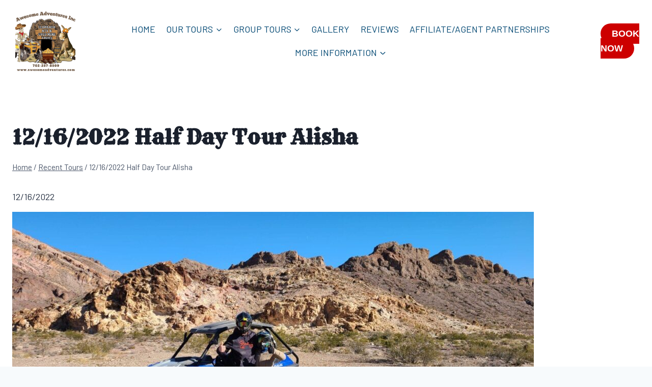

--- FILE ---
content_type: text/html; charset=UTF-8
request_url: https://awesomeadventures.com/recent-tours/12-16-2022-half-day-tour-alisha/
body_size: 30345
content:
<!doctype html>
<html lang="en-US" prefix="og: https://ogp.me/ns#" class="no-js" itemtype="https://schema.org/Blog" itemscope>
<head><meta charset="UTF-8"><script>if(navigator.userAgent.match(/MSIE|Internet Explorer/i)||navigator.userAgent.match(/Trident\/7\..*?rv:11/i)){var href=document.location.href;if(!href.match(/[?&]nowprocket/)){if(href.indexOf("?")==-1){if(href.indexOf("#")==-1){document.location.href=href+"?nowprocket=1"}else{document.location.href=href.replace("#","?nowprocket=1#")}}else{if(href.indexOf("#")==-1){document.location.href=href+"&nowprocket=1"}else{document.location.href=href.replace("#","&nowprocket=1#")}}}}</script><script>(()=>{class RocketLazyLoadScripts{constructor(){this.v="2.0.3",this.userEvents=["keydown","keyup","mousedown","mouseup","mousemove","mouseover","mouseenter","mouseout","mouseleave","touchmove","touchstart","touchend","touchcancel","wheel","click","dblclick","input","visibilitychange"],this.attributeEvents=["onblur","onclick","oncontextmenu","ondblclick","onfocus","onmousedown","onmouseenter","onmouseleave","onmousemove","onmouseout","onmouseover","onmouseup","onmousewheel","onscroll","onsubmit"]}async t(){this.i(),this.o(),/iP(ad|hone)/.test(navigator.userAgent)&&this.h(),this.u(),this.l(this),this.m(),this.k(this),this.p(this),this._(),await Promise.all([this.R(),this.L()]),this.lastBreath=Date.now(),this.S(this),this.P(),this.D(),this.O(),this.M(),await this.C(this.delayedScripts.normal),await this.C(this.delayedScripts.defer),await this.C(this.delayedScripts.async),this.F("domReady"),await this.T(),await this.j(),await this.I(),this.F("windowLoad"),await this.A(),window.dispatchEvent(new Event("rocket-allScriptsLoaded")),this.everythingLoaded=!0,this.lastTouchEnd&&await new Promise((t=>setTimeout(t,500-Date.now()+this.lastTouchEnd))),this.H(),this.F("all"),this.U(),this.W()}i(){this.CSPIssue=sessionStorage.getItem("rocketCSPIssue"),document.addEventListener("securitypolicyviolation",(t=>{this.CSPIssue||"script-src-elem"!==t.violatedDirective||"data"!==t.blockedURI||(this.CSPIssue=!0,sessionStorage.setItem("rocketCSPIssue",!0))}),{isRocket:!0})}o(){window.addEventListener("pageshow",(t=>{this.persisted=t.persisted,this.realWindowLoadedFired=!0}),{isRocket:!0}),window.addEventListener("pagehide",(()=>{this.onFirstUserAction=null}),{isRocket:!0})}h(){let t;function e(e){t=e}window.addEventListener("touchstart",e,{isRocket:!0}),window.addEventListener("touchend",(function i(o){Math.abs(o.changedTouches[0].pageX-t.changedTouches[0].pageX)<10&&Math.abs(o.changedTouches[0].pageY-t.changedTouches[0].pageY)<10&&o.timeStamp-t.timeStamp<200&&(o.target.dispatchEvent(new PointerEvent("click",{target:o.target,bubbles:!0,cancelable:!0,detail:1})),event.preventDefault(),window.removeEventListener("touchstart",e,{isRocket:!0}),window.removeEventListener("touchend",i,{isRocket:!0}))}),{isRocket:!0})}q(t){this.userActionTriggered||("mousemove"!==t.type||this.firstMousemoveIgnored?"keyup"===t.type||"mouseover"===t.type||"mouseout"===t.type||(this.userActionTriggered=!0,this.onFirstUserAction&&this.onFirstUserAction()):this.firstMousemoveIgnored=!0),"click"===t.type&&t.preventDefault(),this.savedUserEvents.length>0&&(t.stopPropagation(),t.stopImmediatePropagation()),"touchstart"===this.lastEvent&&"touchend"===t.type&&(this.lastTouchEnd=Date.now()),"click"===t.type&&(this.lastTouchEnd=0),this.lastEvent=t.type,this.savedUserEvents.push(t)}u(){this.savedUserEvents=[],this.userEventHandler=this.q.bind(this),this.userEvents.forEach((t=>window.addEventListener(t,this.userEventHandler,{passive:!1,isRocket:!0})))}U(){this.userEvents.forEach((t=>window.removeEventListener(t,this.userEventHandler,{passive:!1,isRocket:!0}))),this.savedUserEvents.forEach((t=>{t.target.dispatchEvent(new window[t.constructor.name](t.type,t))}))}m(){this.eventsMutationObserver=new MutationObserver((t=>{const e="return false";for(const i of t){if("attributes"===i.type){const t=i.target.getAttribute(i.attributeName);t&&t!==e&&(i.target.setAttribute("data-rocket-"+i.attributeName,t),i.target["rocket"+i.attributeName]=new Function("event",t),i.target.setAttribute(i.attributeName,e))}"childList"===i.type&&i.addedNodes.forEach((t=>{if(t.nodeType===Node.ELEMENT_NODE)for(const i of t.attributes)this.attributeEvents.includes(i.name)&&i.value&&""!==i.value&&(t.setAttribute("data-rocket-"+i.name,i.value),t["rocket"+i.name]=new Function("event",i.value),t.setAttribute(i.name,e))}))}})),this.eventsMutationObserver.observe(document,{subtree:!0,childList:!0,attributeFilter:this.attributeEvents})}H(){this.eventsMutationObserver.disconnect(),this.attributeEvents.forEach((t=>{document.querySelectorAll("[data-rocket-"+t+"]").forEach((e=>{e.setAttribute(t,e.getAttribute("data-rocket-"+t)),e.removeAttribute("data-rocket-"+t)}))}))}k(t){Object.defineProperty(HTMLElement.prototype,"onclick",{get(){return this.rocketonclick||null},set(e){this.rocketonclick=e,this.setAttribute(t.everythingLoaded?"onclick":"data-rocket-onclick","this.rocketonclick(event)")}})}S(t){function e(e,i){let o=e[i];e[i]=null,Object.defineProperty(e,i,{get:()=>o,set(s){t.everythingLoaded?o=s:e["rocket"+i]=o=s}})}e(document,"onreadystatechange"),e(window,"onload"),e(window,"onpageshow");try{Object.defineProperty(document,"readyState",{get:()=>t.rocketReadyState,set(e){t.rocketReadyState=e},configurable:!0}),document.readyState="loading"}catch(t){console.log("WPRocket DJE readyState conflict, bypassing")}}l(t){this.originalAddEventListener=EventTarget.prototype.addEventListener,this.originalRemoveEventListener=EventTarget.prototype.removeEventListener,this.savedEventListeners=[],EventTarget.prototype.addEventListener=function(e,i,o){o&&o.isRocket||!t.B(e,this)&&!t.userEvents.includes(e)||t.B(e,this)&&!t.userActionTriggered||e.startsWith("rocket-")||t.everythingLoaded?t.originalAddEventListener.call(this,e,i,o):t.savedEventListeners.push({target:this,remove:!1,type:e,func:i,options:o})},EventTarget.prototype.removeEventListener=function(e,i,o){o&&o.isRocket||!t.B(e,this)&&!t.userEvents.includes(e)||t.B(e,this)&&!t.userActionTriggered||e.startsWith("rocket-")||t.everythingLoaded?t.originalRemoveEventListener.call(this,e,i,o):t.savedEventListeners.push({target:this,remove:!0,type:e,func:i,options:o})}}F(t){"all"===t&&(EventTarget.prototype.addEventListener=this.originalAddEventListener,EventTarget.prototype.removeEventListener=this.originalRemoveEventListener),this.savedEventListeners=this.savedEventListeners.filter((e=>{let i=e.type,o=e.target||window;return"domReady"===t&&"DOMContentLoaded"!==i&&"readystatechange"!==i||("windowLoad"===t&&"load"!==i&&"readystatechange"!==i&&"pageshow"!==i||(this.B(i,o)&&(i="rocket-"+i),e.remove?o.removeEventListener(i,e.func,e.options):o.addEventListener(i,e.func,e.options),!1))}))}p(t){let e;function i(e){return t.everythingLoaded?e:e.split(" ").map((t=>"load"===t||t.startsWith("load.")?"rocket-jquery-load":t)).join(" ")}function o(o){function s(e){const s=o.fn[e];o.fn[e]=o.fn.init.prototype[e]=function(){return this[0]===window&&t.userActionTriggered&&("string"==typeof arguments[0]||arguments[0]instanceof String?arguments[0]=i(arguments[0]):"object"==typeof arguments[0]&&Object.keys(arguments[0]).forEach((t=>{const e=arguments[0][t];delete arguments[0][t],arguments[0][i(t)]=e}))),s.apply(this,arguments),this}}if(o&&o.fn&&!t.allJQueries.includes(o)){const e={DOMContentLoaded:[],"rocket-DOMContentLoaded":[]};for(const t in e)document.addEventListener(t,(()=>{e[t].forEach((t=>t()))}),{isRocket:!0});o.fn.ready=o.fn.init.prototype.ready=function(i){function s(){parseInt(o.fn.jquery)>2?setTimeout((()=>i.bind(document)(o))):i.bind(document)(o)}return t.realDomReadyFired?!t.userActionTriggered||t.fauxDomReadyFired?s():e["rocket-DOMContentLoaded"].push(s):e.DOMContentLoaded.push(s),o([])},s("on"),s("one"),s("off"),t.allJQueries.push(o)}e=o}t.allJQueries=[],o(window.jQuery),Object.defineProperty(window,"jQuery",{get:()=>e,set(t){o(t)}})}P(){const t=new Map;document.write=document.writeln=function(e){const i=document.currentScript,o=document.createRange(),s=i.parentElement;let n=t.get(i);void 0===n&&(n=i.nextSibling,t.set(i,n));const c=document.createDocumentFragment();o.setStart(c,0),c.appendChild(o.createContextualFragment(e)),s.insertBefore(c,n)}}async R(){return new Promise((t=>{this.userActionTriggered?t():this.onFirstUserAction=t}))}async L(){return new Promise((t=>{document.addEventListener("DOMContentLoaded",(()=>{this.realDomReadyFired=!0,t()}),{isRocket:!0})}))}async I(){return this.realWindowLoadedFired?Promise.resolve():new Promise((t=>{window.addEventListener("load",t,{isRocket:!0})}))}M(){this.pendingScripts=[];this.scriptsMutationObserver=new MutationObserver((t=>{for(const e of t)e.addedNodes.forEach((t=>{"SCRIPT"!==t.tagName||t.noModule||t.isWPRocket||this.pendingScripts.push({script:t,promise:new Promise((e=>{const i=()=>{const i=this.pendingScripts.findIndex((e=>e.script===t));i>=0&&this.pendingScripts.splice(i,1),e()};t.addEventListener("load",i,{isRocket:!0}),t.addEventListener("error",i,{isRocket:!0}),setTimeout(i,1e3)}))})}))})),this.scriptsMutationObserver.observe(document,{childList:!0,subtree:!0})}async j(){await this.J(),this.pendingScripts.length?(await this.pendingScripts[0].promise,await this.j()):this.scriptsMutationObserver.disconnect()}D(){this.delayedScripts={normal:[],async:[],defer:[]},document.querySelectorAll("script[type$=rocketlazyloadscript]").forEach((t=>{t.hasAttribute("data-rocket-src")?t.hasAttribute("async")&&!1!==t.async?this.delayedScripts.async.push(t):t.hasAttribute("defer")&&!1!==t.defer||"module"===t.getAttribute("data-rocket-type")?this.delayedScripts.defer.push(t):this.delayedScripts.normal.push(t):this.delayedScripts.normal.push(t)}))}async _(){await this.L();let t=[];document.querySelectorAll("script[type$=rocketlazyloadscript][data-rocket-src]").forEach((e=>{let i=e.getAttribute("data-rocket-src");if(i&&!i.startsWith("data:")){i.startsWith("//")&&(i=location.protocol+i);try{const o=new URL(i).origin;o!==location.origin&&t.push({src:o,crossOrigin:e.crossOrigin||"module"===e.getAttribute("data-rocket-type")})}catch(t){}}})),t=[...new Map(t.map((t=>[JSON.stringify(t),t]))).values()],this.N(t,"preconnect")}async $(t){if(await this.G(),!0!==t.noModule||!("noModule"in HTMLScriptElement.prototype))return new Promise((e=>{let i;function o(){(i||t).setAttribute("data-rocket-status","executed"),e()}try{if(navigator.userAgent.includes("Firefox/")||""===navigator.vendor||this.CSPIssue)i=document.createElement("script"),[...t.attributes].forEach((t=>{let e=t.nodeName;"type"!==e&&("data-rocket-type"===e&&(e="type"),"data-rocket-src"===e&&(e="src"),i.setAttribute(e,t.nodeValue))})),t.text&&(i.text=t.text),t.nonce&&(i.nonce=t.nonce),i.hasAttribute("src")?(i.addEventListener("load",o,{isRocket:!0}),i.addEventListener("error",(()=>{i.setAttribute("data-rocket-status","failed-network"),e()}),{isRocket:!0}),setTimeout((()=>{i.isConnected||e()}),1)):(i.text=t.text,o()),i.isWPRocket=!0,t.parentNode.replaceChild(i,t);else{const i=t.getAttribute("data-rocket-type"),s=t.getAttribute("data-rocket-src");i?(t.type=i,t.removeAttribute("data-rocket-type")):t.removeAttribute("type"),t.addEventListener("load",o,{isRocket:!0}),t.addEventListener("error",(i=>{this.CSPIssue&&i.target.src.startsWith("data:")?(console.log("WPRocket: CSP fallback activated"),t.removeAttribute("src"),this.$(t).then(e)):(t.setAttribute("data-rocket-status","failed-network"),e())}),{isRocket:!0}),s?(t.fetchPriority="high",t.removeAttribute("data-rocket-src"),t.src=s):t.src="data:text/javascript;base64,"+window.btoa(unescape(encodeURIComponent(t.text)))}}catch(i){t.setAttribute("data-rocket-status","failed-transform"),e()}}));t.setAttribute("data-rocket-status","skipped")}async C(t){const e=t.shift();return e?(e.isConnected&&await this.$(e),this.C(t)):Promise.resolve()}O(){this.N([...this.delayedScripts.normal,...this.delayedScripts.defer,...this.delayedScripts.async],"preload")}N(t,e){this.trash=this.trash||[];let i=!0;var o=document.createDocumentFragment();t.forEach((t=>{const s=t.getAttribute&&t.getAttribute("data-rocket-src")||t.src;if(s&&!s.startsWith("data:")){const n=document.createElement("link");n.href=s,n.rel=e,"preconnect"!==e&&(n.as="script",n.fetchPriority=i?"high":"low"),t.getAttribute&&"module"===t.getAttribute("data-rocket-type")&&(n.crossOrigin=!0),t.crossOrigin&&(n.crossOrigin=t.crossOrigin),t.integrity&&(n.integrity=t.integrity),t.nonce&&(n.nonce=t.nonce),o.appendChild(n),this.trash.push(n),i=!1}})),document.head.appendChild(o)}W(){this.trash.forEach((t=>t.remove()))}async T(){try{document.readyState="interactive"}catch(t){}this.fauxDomReadyFired=!0;try{await this.G(),document.dispatchEvent(new Event("rocket-readystatechange")),await this.G(),document.rocketonreadystatechange&&document.rocketonreadystatechange(),await this.G(),document.dispatchEvent(new Event("rocket-DOMContentLoaded")),await this.G(),window.dispatchEvent(new Event("rocket-DOMContentLoaded"))}catch(t){console.error(t)}}async A(){try{document.readyState="complete"}catch(t){}try{await this.G(),document.dispatchEvent(new Event("rocket-readystatechange")),await this.G(),document.rocketonreadystatechange&&document.rocketonreadystatechange(),await this.G(),window.dispatchEvent(new Event("rocket-load")),await this.G(),window.rocketonload&&window.rocketonload(),await this.G(),this.allJQueries.forEach((t=>t(window).trigger("rocket-jquery-load"))),await this.G();const t=new Event("rocket-pageshow");t.persisted=this.persisted,window.dispatchEvent(t),await this.G(),window.rocketonpageshow&&window.rocketonpageshow({persisted:this.persisted})}catch(t){console.error(t)}}async G(){Date.now()-this.lastBreath>45&&(await this.J(),this.lastBreath=Date.now())}async J(){return document.hidden?new Promise((t=>setTimeout(t))):new Promise((t=>requestAnimationFrame(t)))}B(t,e){return e===document&&"readystatechange"===t||(e===document&&"DOMContentLoaded"===t||(e===window&&"DOMContentLoaded"===t||(e===window&&"load"===t||e===window&&"pageshow"===t)))}static run(){(new RocketLazyLoadScripts).t()}}RocketLazyLoadScripts.run()})();</script>
	
	<meta name="viewport" content="width=device-width, initial-scale=1, minimum-scale=1">
	
<!-- Search Engine Optimization by Rank Math PRO - https://rankmath.com/ -->
<title>12/16/2022 Half Day Tour Alisha | Awesome Adventures Inc</title><link rel="preload" data-rocket-preload as="style" href="https://fonts.googleapis.com/css?family=Barlow%3Aregular%2C700%7CRye%3Aregular&#038;display=swap" /><link rel="stylesheet" href="https://fonts.googleapis.com/css?family=Barlow%3Aregular%2C700%7CRye%3Aregular&#038;display=swap" media="print" onload="this.media='all'" /><noscript><link rel="stylesheet" href="https://fonts.googleapis.com/css?family=Barlow%3Aregular%2C700%7CRye%3Aregular&#038;display=swap" /></noscript>
<meta name="description" content="Each tour we offer allows our guests to experience something truly unique when visiting Las Vegas. See the photos from 12/16/2022 and experience their joy!"/>
<meta name="robots" content="follow, noindex"/>
<meta property="og:locale" content="en_US" />
<meta property="og:type" content="article" />
<meta property="og:title" content="12/16/2022 Half Day Tour Alisha | Awesome Adventures Inc" />
<meta property="og:description" content="Each tour we offer allows our guests to experience something truly unique when visiting Las Vegas. See the photos from 12/16/2022 and experience their joy!" />
<meta property="og:url" content="https://awesomeadventures.com/recent-tours/12-16-2022-half-day-tour-alisha/" />
<meta property="og:site_name" content="Awesome Adventures" />
<meta property="article:publisher" content="https://www.facebook.com/AwesomeAdventuresLasVegas" />
<meta property="og:updated_time" content="2023-09-06T07:59:17-07:00" />
<meta property="og:image" content="https://awesomeadventures.com/wp-content/uploads/2023/02/55-1024x461.jpg" />
<meta property="og:image:secure_url" content="https://awesomeadventures.com/wp-content/uploads/2023/02/55-1024x461.jpg" />
<meta property="og:image:width" content="1024" />
<meta property="og:image:height" content="461" />
<meta property="og:image:alt" content="Helmeted adventurers by a blue RZR in Nevadas rocky desert near the Colorado River and Las Vegas; perfect for thrilling ATV tours." />
<meta property="og:image:type" content="image/jpeg" />
<meta name="twitter:card" content="summary_large_image" />
<meta name="twitter:title" content="12/16/2022 Half Day Tour Alisha | Awesome Adventures Inc" />
<meta name="twitter:description" content="Each tour we offer allows our guests to experience something truly unique when visiting Las Vegas. See the photos from 12/16/2022 and experience their joy!" />
<meta name="twitter:image" content="https://awesomeadventures.com/wp-content/uploads/2023/02/55-1024x461.jpg" />
<script type="application/ld+json" class="rank-math-schema-pro">{"@context":"https://schema.org","@graph":[{"@type":"BreadcrumbList","@id":"https://awesomeadventures.com/recent-tours/12-16-2022-half-day-tour-alisha/#breadcrumb","itemListElement":[{"@type":"ListItem","position":"1","item":{"@id":"https://awesomeadventures.com","name":"Home"}},{"@type":"ListItem","position":"2","item":{"@id":"https://awesomeadventures.com/gallery/","name":"Recent Tours"}},{"@type":"ListItem","position":"3","item":{"@id":"https://awesomeadventures.com/recent-tours/12-16-2022-half-day-tour-alisha/","name":"12/16/2022 Half Day Tour Alisha"}}]}]}</script>
<!-- /Rank Math WordPress SEO plugin -->

<script type="rocketlazyloadscript" data-rocket-type='application/javascript'  id='pys-version-script'>console.log('PixelYourSite Free version 11.1.5.2');</script>
<link href='https://fonts.gstatic.com' crossorigin rel='preconnect' />
			<script type="rocketlazyloadscript">document.documentElement.classList.remove( 'no-js' );</script>
			<link rel="alternate" title="oEmbed (JSON)" type="application/json+oembed" href="https://awesomeadventures.com/wp-json/oembed/1.0/embed?url=https%3A%2F%2Fawesomeadventures.com%2Frecent-tours%2F12-16-2022-half-day-tour-alisha%2F" />
<link rel="alternate" title="oEmbed (XML)" type="text/xml+oembed" href="https://awesomeadventures.com/wp-json/oembed/1.0/embed?url=https%3A%2F%2Fawesomeadventures.com%2Frecent-tours%2F12-16-2022-half-day-tour-alisha%2F&#038;format=xml" />
<style id='wp-img-auto-sizes-contain-inline-css'>
img:is([sizes=auto i],[sizes^="auto," i]){contain-intrinsic-size:3000px 1500px}
/*# sourceURL=wp-img-auto-sizes-contain-inline-css */
</style>
<style id='wp-block-library-inline-css'>
:root{--wp-block-synced-color:#7a00df;--wp-block-synced-color--rgb:122,0,223;--wp-bound-block-color:var(--wp-block-synced-color);--wp-editor-canvas-background:#ddd;--wp-admin-theme-color:#007cba;--wp-admin-theme-color--rgb:0,124,186;--wp-admin-theme-color-darker-10:#006ba1;--wp-admin-theme-color-darker-10--rgb:0,107,160.5;--wp-admin-theme-color-darker-20:#005a87;--wp-admin-theme-color-darker-20--rgb:0,90,135;--wp-admin-border-width-focus:2px}@media (min-resolution:192dpi){:root{--wp-admin-border-width-focus:1.5px}}.wp-element-button{cursor:pointer}:root .has-very-light-gray-background-color{background-color:#eee}:root .has-very-dark-gray-background-color{background-color:#313131}:root .has-very-light-gray-color{color:#eee}:root .has-very-dark-gray-color{color:#313131}:root .has-vivid-green-cyan-to-vivid-cyan-blue-gradient-background{background:linear-gradient(135deg,#00d084,#0693e3)}:root .has-purple-crush-gradient-background{background:linear-gradient(135deg,#34e2e4,#4721fb 50%,#ab1dfe)}:root .has-hazy-dawn-gradient-background{background:linear-gradient(135deg,#faaca8,#dad0ec)}:root .has-subdued-olive-gradient-background{background:linear-gradient(135deg,#fafae1,#67a671)}:root .has-atomic-cream-gradient-background{background:linear-gradient(135deg,#fdd79a,#004a59)}:root .has-nightshade-gradient-background{background:linear-gradient(135deg,#330968,#31cdcf)}:root .has-midnight-gradient-background{background:linear-gradient(135deg,#020381,#2874fc)}:root{--wp--preset--font-size--normal:16px;--wp--preset--font-size--huge:42px}.has-regular-font-size{font-size:1em}.has-larger-font-size{font-size:2.625em}.has-normal-font-size{font-size:var(--wp--preset--font-size--normal)}.has-huge-font-size{font-size:var(--wp--preset--font-size--huge)}.has-text-align-center{text-align:center}.has-text-align-left{text-align:left}.has-text-align-right{text-align:right}.has-fit-text{white-space:nowrap!important}#end-resizable-editor-section{display:none}.aligncenter{clear:both}.items-justified-left{justify-content:flex-start}.items-justified-center{justify-content:center}.items-justified-right{justify-content:flex-end}.items-justified-space-between{justify-content:space-between}.screen-reader-text{border:0;clip-path:inset(50%);height:1px;margin:-1px;overflow:hidden;padding:0;position:absolute;width:1px;word-wrap:normal!important}.screen-reader-text:focus{background-color:#ddd;clip-path:none;color:#444;display:block;font-size:1em;height:auto;left:5px;line-height:normal;padding:15px 23px 14px;text-decoration:none;top:5px;width:auto;z-index:100000}html :where(.has-border-color){border-style:solid}html :where([style*=border-top-color]){border-top-style:solid}html :where([style*=border-right-color]){border-right-style:solid}html :where([style*=border-bottom-color]){border-bottom-style:solid}html :where([style*=border-left-color]){border-left-style:solid}html :where([style*=border-width]){border-style:solid}html :where([style*=border-top-width]){border-top-style:solid}html :where([style*=border-right-width]){border-right-style:solid}html :where([style*=border-bottom-width]){border-bottom-style:solid}html :where([style*=border-left-width]){border-left-style:solid}html :where(img[class*=wp-image-]){height:auto;max-width:100%}:where(figure){margin:0 0 1em}html :where(.is-position-sticky){--wp-admin--admin-bar--position-offset:var(--wp-admin--admin-bar--height,0px)}@media screen and (max-width:600px){html :where(.is-position-sticky){--wp-admin--admin-bar--position-offset:0px}}

/*# sourceURL=wp-block-library-inline-css */
</style><style id='wp-block-heading-inline-css'>
h1:where(.wp-block-heading).has-background,h2:where(.wp-block-heading).has-background,h3:where(.wp-block-heading).has-background,h4:where(.wp-block-heading).has-background,h5:where(.wp-block-heading).has-background,h6:where(.wp-block-heading).has-background{padding:1.25em 2.375em}h1.has-text-align-left[style*=writing-mode]:where([style*=vertical-lr]),h1.has-text-align-right[style*=writing-mode]:where([style*=vertical-rl]),h2.has-text-align-left[style*=writing-mode]:where([style*=vertical-lr]),h2.has-text-align-right[style*=writing-mode]:where([style*=vertical-rl]),h3.has-text-align-left[style*=writing-mode]:where([style*=vertical-lr]),h3.has-text-align-right[style*=writing-mode]:where([style*=vertical-rl]),h4.has-text-align-left[style*=writing-mode]:where([style*=vertical-lr]),h4.has-text-align-right[style*=writing-mode]:where([style*=vertical-rl]),h5.has-text-align-left[style*=writing-mode]:where([style*=vertical-lr]),h5.has-text-align-right[style*=writing-mode]:where([style*=vertical-rl]),h6.has-text-align-left[style*=writing-mode]:where([style*=vertical-lr]),h6.has-text-align-right[style*=writing-mode]:where([style*=vertical-rl]){rotate:180deg}
/*# sourceURL=https://awesomeadventures.com/wp-includes/blocks/heading/style.min.css */
</style>
<style id='wp-block-image-inline-css'>
.wp-block-image>a,.wp-block-image>figure>a{display:inline-block}.wp-block-image img{box-sizing:border-box;height:auto;max-width:100%;vertical-align:bottom}@media not (prefers-reduced-motion){.wp-block-image img.hide{visibility:hidden}.wp-block-image img.show{animation:show-content-image .4s}}.wp-block-image[style*=border-radius] img,.wp-block-image[style*=border-radius]>a{border-radius:inherit}.wp-block-image.has-custom-border img{box-sizing:border-box}.wp-block-image.aligncenter{text-align:center}.wp-block-image.alignfull>a,.wp-block-image.alignwide>a{width:100%}.wp-block-image.alignfull img,.wp-block-image.alignwide img{height:auto;width:100%}.wp-block-image .aligncenter,.wp-block-image .alignleft,.wp-block-image .alignright,.wp-block-image.aligncenter,.wp-block-image.alignleft,.wp-block-image.alignright{display:table}.wp-block-image .aligncenter>figcaption,.wp-block-image .alignleft>figcaption,.wp-block-image .alignright>figcaption,.wp-block-image.aligncenter>figcaption,.wp-block-image.alignleft>figcaption,.wp-block-image.alignright>figcaption{caption-side:bottom;display:table-caption}.wp-block-image .alignleft{float:left;margin:.5em 1em .5em 0}.wp-block-image .alignright{float:right;margin:.5em 0 .5em 1em}.wp-block-image .aligncenter{margin-left:auto;margin-right:auto}.wp-block-image :where(figcaption){margin-bottom:1em;margin-top:.5em}.wp-block-image.is-style-circle-mask img{border-radius:9999px}@supports ((-webkit-mask-image:none) or (mask-image:none)) or (-webkit-mask-image:none){.wp-block-image.is-style-circle-mask img{border-radius:0;-webkit-mask-image:url('data:image/svg+xml;utf8,<svg viewBox="0 0 100 100" xmlns="http://www.w3.org/2000/svg"><circle cx="50" cy="50" r="50"/></svg>');mask-image:url('data:image/svg+xml;utf8,<svg viewBox="0 0 100 100" xmlns="http://www.w3.org/2000/svg"><circle cx="50" cy="50" r="50"/></svg>');mask-mode:alpha;-webkit-mask-position:center;mask-position:center;-webkit-mask-repeat:no-repeat;mask-repeat:no-repeat;-webkit-mask-size:contain;mask-size:contain}}:root :where(.wp-block-image.is-style-rounded img,.wp-block-image .is-style-rounded img){border-radius:9999px}.wp-block-image figure{margin:0}.wp-lightbox-container{display:flex;flex-direction:column;position:relative}.wp-lightbox-container img{cursor:zoom-in}.wp-lightbox-container img:hover+button{opacity:1}.wp-lightbox-container button{align-items:center;backdrop-filter:blur(16px) saturate(180%);background-color:#5a5a5a40;border:none;border-radius:4px;cursor:zoom-in;display:flex;height:20px;justify-content:center;opacity:0;padding:0;position:absolute;right:16px;text-align:center;top:16px;width:20px;z-index:100}@media not (prefers-reduced-motion){.wp-lightbox-container button{transition:opacity .2s ease}}.wp-lightbox-container button:focus-visible{outline:3px auto #5a5a5a40;outline:3px auto -webkit-focus-ring-color;outline-offset:3px}.wp-lightbox-container button:hover{cursor:pointer;opacity:1}.wp-lightbox-container button:focus{opacity:1}.wp-lightbox-container button:focus,.wp-lightbox-container button:hover,.wp-lightbox-container button:not(:hover):not(:active):not(.has-background){background-color:#5a5a5a40;border:none}.wp-lightbox-overlay{box-sizing:border-box;cursor:zoom-out;height:100vh;left:0;overflow:hidden;position:fixed;top:0;visibility:hidden;width:100%;z-index:100000}.wp-lightbox-overlay .close-button{align-items:center;cursor:pointer;display:flex;justify-content:center;min-height:40px;min-width:40px;padding:0;position:absolute;right:calc(env(safe-area-inset-right) + 16px);top:calc(env(safe-area-inset-top) + 16px);z-index:5000000}.wp-lightbox-overlay .close-button:focus,.wp-lightbox-overlay .close-button:hover,.wp-lightbox-overlay .close-button:not(:hover):not(:active):not(.has-background){background:none;border:none}.wp-lightbox-overlay .lightbox-image-container{height:var(--wp--lightbox-container-height);left:50%;overflow:hidden;position:absolute;top:50%;transform:translate(-50%,-50%);transform-origin:top left;width:var(--wp--lightbox-container-width);z-index:9999999999}.wp-lightbox-overlay .wp-block-image{align-items:center;box-sizing:border-box;display:flex;height:100%;justify-content:center;margin:0;position:relative;transform-origin:0 0;width:100%;z-index:3000000}.wp-lightbox-overlay .wp-block-image img{height:var(--wp--lightbox-image-height);min-height:var(--wp--lightbox-image-height);min-width:var(--wp--lightbox-image-width);width:var(--wp--lightbox-image-width)}.wp-lightbox-overlay .wp-block-image figcaption{display:none}.wp-lightbox-overlay button{background:none;border:none}.wp-lightbox-overlay .scrim{background-color:#fff;height:100%;opacity:.9;position:absolute;width:100%;z-index:2000000}.wp-lightbox-overlay.active{visibility:visible}@media not (prefers-reduced-motion){.wp-lightbox-overlay.active{animation:turn-on-visibility .25s both}.wp-lightbox-overlay.active img{animation:turn-on-visibility .35s both}.wp-lightbox-overlay.show-closing-animation:not(.active){animation:turn-off-visibility .35s both}.wp-lightbox-overlay.show-closing-animation:not(.active) img{animation:turn-off-visibility .25s both}.wp-lightbox-overlay.zoom.active{animation:none;opacity:1;visibility:visible}.wp-lightbox-overlay.zoom.active .lightbox-image-container{animation:lightbox-zoom-in .4s}.wp-lightbox-overlay.zoom.active .lightbox-image-container img{animation:none}.wp-lightbox-overlay.zoom.active .scrim{animation:turn-on-visibility .4s forwards}.wp-lightbox-overlay.zoom.show-closing-animation:not(.active){animation:none}.wp-lightbox-overlay.zoom.show-closing-animation:not(.active) .lightbox-image-container{animation:lightbox-zoom-out .4s}.wp-lightbox-overlay.zoom.show-closing-animation:not(.active) .lightbox-image-container img{animation:none}.wp-lightbox-overlay.zoom.show-closing-animation:not(.active) .scrim{animation:turn-off-visibility .4s forwards}}@keyframes show-content-image{0%{visibility:hidden}99%{visibility:hidden}to{visibility:visible}}@keyframes turn-on-visibility{0%{opacity:0}to{opacity:1}}@keyframes turn-off-visibility{0%{opacity:1;visibility:visible}99%{opacity:0;visibility:visible}to{opacity:0;visibility:hidden}}@keyframes lightbox-zoom-in{0%{transform:translate(calc((-100vw + var(--wp--lightbox-scrollbar-width))/2 + var(--wp--lightbox-initial-left-position)),calc(-50vh + var(--wp--lightbox-initial-top-position))) scale(var(--wp--lightbox-scale))}to{transform:translate(-50%,-50%) scale(1)}}@keyframes lightbox-zoom-out{0%{transform:translate(-50%,-50%) scale(1);visibility:visible}99%{visibility:visible}to{transform:translate(calc((-100vw + var(--wp--lightbox-scrollbar-width))/2 + var(--wp--lightbox-initial-left-position)),calc(-50vh + var(--wp--lightbox-initial-top-position))) scale(var(--wp--lightbox-scale));visibility:hidden}}
/*# sourceURL=https://awesomeadventures.com/wp-includes/blocks/image/style.min.css */
</style>
<style id='wp-block-paragraph-inline-css'>
.is-small-text{font-size:.875em}.is-regular-text{font-size:1em}.is-large-text{font-size:2.25em}.is-larger-text{font-size:3em}.has-drop-cap:not(:focus):first-letter{float:left;font-size:8.4em;font-style:normal;font-weight:100;line-height:.68;margin:.05em .1em 0 0;text-transform:uppercase}body.rtl .has-drop-cap:not(:focus):first-letter{float:none;margin-left:.1em}p.has-drop-cap.has-background{overflow:hidden}:root :where(p.has-background){padding:1.25em 2.375em}:where(p.has-text-color:not(.has-link-color)) a{color:inherit}p.has-text-align-left[style*="writing-mode:vertical-lr"],p.has-text-align-right[style*="writing-mode:vertical-rl"]{rotate:180deg}
/*# sourceURL=https://awesomeadventures.com/wp-includes/blocks/paragraph/style.min.css */
</style>
<style id='global-styles-inline-css'>
:root{--wp--preset--aspect-ratio--square: 1;--wp--preset--aspect-ratio--4-3: 4/3;--wp--preset--aspect-ratio--3-4: 3/4;--wp--preset--aspect-ratio--3-2: 3/2;--wp--preset--aspect-ratio--2-3: 2/3;--wp--preset--aspect-ratio--16-9: 16/9;--wp--preset--aspect-ratio--9-16: 9/16;--wp--preset--color--black: #000000;--wp--preset--color--cyan-bluish-gray: #abb8c3;--wp--preset--color--white: #ffffff;--wp--preset--color--pale-pink: #f78da7;--wp--preset--color--vivid-red: #cf2e2e;--wp--preset--color--luminous-vivid-orange: #ff6900;--wp--preset--color--luminous-vivid-amber: #fcb900;--wp--preset--color--light-green-cyan: #7bdcb5;--wp--preset--color--vivid-green-cyan: #00d084;--wp--preset--color--pale-cyan-blue: #8ed1fc;--wp--preset--color--vivid-cyan-blue: #0693e3;--wp--preset--color--vivid-purple: #9b51e0;--wp--preset--color--theme-palette-1: var(--global-palette1);--wp--preset--color--theme-palette-2: var(--global-palette2);--wp--preset--color--theme-palette-3: var(--global-palette3);--wp--preset--color--theme-palette-4: var(--global-palette4);--wp--preset--color--theme-palette-5: var(--global-palette5);--wp--preset--color--theme-palette-6: var(--global-palette6);--wp--preset--color--theme-palette-7: var(--global-palette7);--wp--preset--color--theme-palette-8: var(--global-palette8);--wp--preset--color--theme-palette-9: var(--global-palette9);--wp--preset--color--kb-palette-9: #888888;--wp--preset--color--kb-palette-10: #888888;--wp--preset--gradient--vivid-cyan-blue-to-vivid-purple: linear-gradient(135deg,rgb(6,147,227) 0%,rgb(155,81,224) 100%);--wp--preset--gradient--light-green-cyan-to-vivid-green-cyan: linear-gradient(135deg,rgb(122,220,180) 0%,rgb(0,208,130) 100%);--wp--preset--gradient--luminous-vivid-amber-to-luminous-vivid-orange: linear-gradient(135deg,rgb(252,185,0) 0%,rgb(255,105,0) 100%);--wp--preset--gradient--luminous-vivid-orange-to-vivid-red: linear-gradient(135deg,rgb(255,105,0) 0%,rgb(207,46,46) 100%);--wp--preset--gradient--very-light-gray-to-cyan-bluish-gray: linear-gradient(135deg,rgb(238,238,238) 0%,rgb(169,184,195) 100%);--wp--preset--gradient--cool-to-warm-spectrum: linear-gradient(135deg,rgb(74,234,220) 0%,rgb(151,120,209) 20%,rgb(207,42,186) 40%,rgb(238,44,130) 60%,rgb(251,105,98) 80%,rgb(254,248,76) 100%);--wp--preset--gradient--blush-light-purple: linear-gradient(135deg,rgb(255,206,236) 0%,rgb(152,150,240) 100%);--wp--preset--gradient--blush-bordeaux: linear-gradient(135deg,rgb(254,205,165) 0%,rgb(254,45,45) 50%,rgb(107,0,62) 100%);--wp--preset--gradient--luminous-dusk: linear-gradient(135deg,rgb(255,203,112) 0%,rgb(199,81,192) 50%,rgb(65,88,208) 100%);--wp--preset--gradient--pale-ocean: linear-gradient(135deg,rgb(255,245,203) 0%,rgb(182,227,212) 50%,rgb(51,167,181) 100%);--wp--preset--gradient--electric-grass: linear-gradient(135deg,rgb(202,248,128) 0%,rgb(113,206,126) 100%);--wp--preset--gradient--midnight: linear-gradient(135deg,rgb(2,3,129) 0%,rgb(40,116,252) 100%);--wp--preset--font-size--small: var(--global-font-size-small);--wp--preset--font-size--medium: var(--global-font-size-medium);--wp--preset--font-size--large: var(--global-font-size-large);--wp--preset--font-size--x-large: 42px;--wp--preset--font-size--larger: var(--global-font-size-larger);--wp--preset--font-size--xxlarge: var(--global-font-size-xxlarge);--wp--preset--spacing--20: 0.44rem;--wp--preset--spacing--30: 0.67rem;--wp--preset--spacing--40: 1rem;--wp--preset--spacing--50: 1.5rem;--wp--preset--spacing--60: 2.25rem;--wp--preset--spacing--70: 3.38rem;--wp--preset--spacing--80: 5.06rem;--wp--preset--shadow--natural: 6px 6px 9px rgba(0, 0, 0, 0.2);--wp--preset--shadow--deep: 12px 12px 50px rgba(0, 0, 0, 0.4);--wp--preset--shadow--sharp: 6px 6px 0px rgba(0, 0, 0, 0.2);--wp--preset--shadow--outlined: 6px 6px 0px -3px rgb(255, 255, 255), 6px 6px rgb(0, 0, 0);--wp--preset--shadow--crisp: 6px 6px 0px rgb(0, 0, 0);}:where(.is-layout-flex){gap: 0.5em;}:where(.is-layout-grid){gap: 0.5em;}body .is-layout-flex{display: flex;}.is-layout-flex{flex-wrap: wrap;align-items: center;}.is-layout-flex > :is(*, div){margin: 0;}body .is-layout-grid{display: grid;}.is-layout-grid > :is(*, div){margin: 0;}:where(.wp-block-columns.is-layout-flex){gap: 2em;}:where(.wp-block-columns.is-layout-grid){gap: 2em;}:where(.wp-block-post-template.is-layout-flex){gap: 1.25em;}:where(.wp-block-post-template.is-layout-grid){gap: 1.25em;}.has-black-color{color: var(--wp--preset--color--black) !important;}.has-cyan-bluish-gray-color{color: var(--wp--preset--color--cyan-bluish-gray) !important;}.has-white-color{color: var(--wp--preset--color--white) !important;}.has-pale-pink-color{color: var(--wp--preset--color--pale-pink) !important;}.has-vivid-red-color{color: var(--wp--preset--color--vivid-red) !important;}.has-luminous-vivid-orange-color{color: var(--wp--preset--color--luminous-vivid-orange) !important;}.has-luminous-vivid-amber-color{color: var(--wp--preset--color--luminous-vivid-amber) !important;}.has-light-green-cyan-color{color: var(--wp--preset--color--light-green-cyan) !important;}.has-vivid-green-cyan-color{color: var(--wp--preset--color--vivid-green-cyan) !important;}.has-pale-cyan-blue-color{color: var(--wp--preset--color--pale-cyan-blue) !important;}.has-vivid-cyan-blue-color{color: var(--wp--preset--color--vivid-cyan-blue) !important;}.has-vivid-purple-color{color: var(--wp--preset--color--vivid-purple) !important;}.has-black-background-color{background-color: var(--wp--preset--color--black) !important;}.has-cyan-bluish-gray-background-color{background-color: var(--wp--preset--color--cyan-bluish-gray) !important;}.has-white-background-color{background-color: var(--wp--preset--color--white) !important;}.has-pale-pink-background-color{background-color: var(--wp--preset--color--pale-pink) !important;}.has-vivid-red-background-color{background-color: var(--wp--preset--color--vivid-red) !important;}.has-luminous-vivid-orange-background-color{background-color: var(--wp--preset--color--luminous-vivid-orange) !important;}.has-luminous-vivid-amber-background-color{background-color: var(--wp--preset--color--luminous-vivid-amber) !important;}.has-light-green-cyan-background-color{background-color: var(--wp--preset--color--light-green-cyan) !important;}.has-vivid-green-cyan-background-color{background-color: var(--wp--preset--color--vivid-green-cyan) !important;}.has-pale-cyan-blue-background-color{background-color: var(--wp--preset--color--pale-cyan-blue) !important;}.has-vivid-cyan-blue-background-color{background-color: var(--wp--preset--color--vivid-cyan-blue) !important;}.has-vivid-purple-background-color{background-color: var(--wp--preset--color--vivid-purple) !important;}.has-black-border-color{border-color: var(--wp--preset--color--black) !important;}.has-cyan-bluish-gray-border-color{border-color: var(--wp--preset--color--cyan-bluish-gray) !important;}.has-white-border-color{border-color: var(--wp--preset--color--white) !important;}.has-pale-pink-border-color{border-color: var(--wp--preset--color--pale-pink) !important;}.has-vivid-red-border-color{border-color: var(--wp--preset--color--vivid-red) !important;}.has-luminous-vivid-orange-border-color{border-color: var(--wp--preset--color--luminous-vivid-orange) !important;}.has-luminous-vivid-amber-border-color{border-color: var(--wp--preset--color--luminous-vivid-amber) !important;}.has-light-green-cyan-border-color{border-color: var(--wp--preset--color--light-green-cyan) !important;}.has-vivid-green-cyan-border-color{border-color: var(--wp--preset--color--vivid-green-cyan) !important;}.has-pale-cyan-blue-border-color{border-color: var(--wp--preset--color--pale-cyan-blue) !important;}.has-vivid-cyan-blue-border-color{border-color: var(--wp--preset--color--vivid-cyan-blue) !important;}.has-vivid-purple-border-color{border-color: var(--wp--preset--color--vivid-purple) !important;}.has-vivid-cyan-blue-to-vivid-purple-gradient-background{background: var(--wp--preset--gradient--vivid-cyan-blue-to-vivid-purple) !important;}.has-light-green-cyan-to-vivid-green-cyan-gradient-background{background: var(--wp--preset--gradient--light-green-cyan-to-vivid-green-cyan) !important;}.has-luminous-vivid-amber-to-luminous-vivid-orange-gradient-background{background: var(--wp--preset--gradient--luminous-vivid-amber-to-luminous-vivid-orange) !important;}.has-luminous-vivid-orange-to-vivid-red-gradient-background{background: var(--wp--preset--gradient--luminous-vivid-orange-to-vivid-red) !important;}.has-very-light-gray-to-cyan-bluish-gray-gradient-background{background: var(--wp--preset--gradient--very-light-gray-to-cyan-bluish-gray) !important;}.has-cool-to-warm-spectrum-gradient-background{background: var(--wp--preset--gradient--cool-to-warm-spectrum) !important;}.has-blush-light-purple-gradient-background{background: var(--wp--preset--gradient--blush-light-purple) !important;}.has-blush-bordeaux-gradient-background{background: var(--wp--preset--gradient--blush-bordeaux) !important;}.has-luminous-dusk-gradient-background{background: var(--wp--preset--gradient--luminous-dusk) !important;}.has-pale-ocean-gradient-background{background: var(--wp--preset--gradient--pale-ocean) !important;}.has-electric-grass-gradient-background{background: var(--wp--preset--gradient--electric-grass) !important;}.has-midnight-gradient-background{background: var(--wp--preset--gradient--midnight) !important;}.has-small-font-size{font-size: var(--wp--preset--font-size--small) !important;}.has-medium-font-size{font-size: var(--wp--preset--font-size--medium) !important;}.has-large-font-size{font-size: var(--wp--preset--font-size--large) !important;}.has-x-large-font-size{font-size: var(--wp--preset--font-size--x-large) !important;}
/*# sourceURL=global-styles-inline-css */
</style>

<style id='classic-theme-styles-inline-css'>
/*! This file is auto-generated */
.wp-block-button__link{color:#fff;background-color:#32373c;border-radius:9999px;box-shadow:none;text-decoration:none;padding:calc(.667em + 2px) calc(1.333em + 2px);font-size:1.125em}.wp-block-file__button{background:#32373c;color:#fff;text-decoration:none}
/*# sourceURL=/wp-includes/css/classic-themes.min.css */
</style>
<link rel='stylesheet' id='wp-components-css' href='https://awesomeadventures.com/wp-includes/css/dist/components/style.min.css?ver=6.9' media='all' />
<link rel='stylesheet' id='wp-preferences-css' href='https://awesomeadventures.com/wp-includes/css/dist/preferences/style.min.css?ver=6.9' media='all' />
<link rel='stylesheet' id='wp-block-editor-css' href='https://awesomeadventures.com/wp-includes/css/dist/block-editor/style.min.css?ver=6.9' media='all' />
<link data-minify="1" rel='stylesheet' id='popup-maker-block-library-style-css' href='https://awesomeadventures.com/wp-content/cache/min/1/wp-content/plugins/popup-maker/dist/packages/block-library-style.css?ver=1768346026' media='all' />
<link data-minify="1" rel='stylesheet' id='child-theme-css' href='https://awesomeadventures.com/wp-content/cache/min/1/wp-content/themes/awesome-advent/style.css?ver=1754678060' media='all' />
<link data-minify="1" rel='stylesheet' id='awesome-advent-css-css' href='https://awesomeadventures.com/wp-content/cache/min/1/wp-content/themes/awesome-advent/dist/main.css?ver=1754678060' media='all' />
<link rel='stylesheet' id='kadence-global-css' href='https://awesomeadventures.com/wp-content/themes/kadence/assets/css/global.min.css?ver=1748297068' media='all' />
<style id='kadence-global-inline-css'>
/* Kadence Base CSS */
:root{--global-palette1:#024873;--global-palette2:#cd0000;--global-palette3:#1A202C;--global-palette4:#2D3748;--global-palette5:#4A5568;--global-palette6:#718096;--global-palette7:#EDF2F7;--global-palette8:#F7FAFC;--global-palette9:#ffffff;--global-palette9rgb:255, 255, 255;--global-palette-highlight:var(--global-palette1);--global-palette-highlight-alt:var(--global-palette2);--global-palette-highlight-alt2:var(--global-palette9);--global-palette-btn-bg:var(--global-palette1);--global-palette-btn-bg-hover:var(--global-palette2);--global-palette-btn:var(--global-palette9);--global-palette-btn-hover:var(--global-palette9);--global-body-font-family:Barlow, sans-serif;--global-heading-font-family:Rye, cursive;--global-primary-nav-font-family:inherit;--global-fallback-font:sans-serif;--global-display-fallback-font:sans-serif;--global-content-width:1290px;--global-content-wide-width:calc(1290px + 230px);--global-content-narrow-width:842px;--global-content-edge-padding:1.5rem;--global-content-boxed-padding:2rem;--global-calc-content-width:calc(1290px - var(--global-content-edge-padding) - var(--global-content-edge-padding) );--wp--style--global--content-size:var(--global-calc-content-width);}.wp-site-blocks{--global-vw:calc( 100vw - ( 0.5 * var(--scrollbar-offset)));}body{background:var(--global-palette8);}body, input, select, optgroup, textarea{font-style:normal;font-weight:normal;font-size:18px;line-height:1.6;font-family:var(--global-body-font-family);color:var(--global-palette4);}.content-bg, body.content-style-unboxed .site{background:var(--global-palette9);}h1,h2,h3,h4,h5,h6{font-family:var(--global-heading-font-family);}h1{font-style:normal;font-weight:700;font-size:60px;line-height:1.5;color:var(--global-palette3);}h2{font-style:normal;font-weight:700;font-size:50px;line-height:1.5;color:var(--global-palette3);}h3{font-style:normal;font-weight:700;font-size:45px;line-height:1.5;color:var(--global-palette3);}h4{font-style:normal;font-weight:normal;font-size:22px;line-height:1.5;color:var(--global-palette4);}h5{font-style:normal;font-weight:700;font-size:20px;line-height:1.5;font-family:Barlow, sans-serif;color:var(--global-palette4);}h6{font-style:normal;font-weight:700;font-size:18px;line-height:1.5;font-family:Barlow, sans-serif;color:var(--global-palette5);}@media all and (max-width: 1024px){h1{font-size:50px;}h2{font-size:40px;}h3{font-size:35px;}}@media all and (max-width: 767px){h1{font-size:40px;}h2{font-size:30px;}h3{font-size:25px;}}.entry-hero .kadence-breadcrumbs{max-width:1290px;}.site-container, .site-header-row-layout-contained, .site-footer-row-layout-contained, .entry-hero-layout-contained, .comments-area, .alignfull > .wp-block-cover__inner-container, .alignwide > .wp-block-cover__inner-container{max-width:var(--global-content-width);}.content-width-narrow .content-container.site-container, .content-width-narrow .hero-container.site-container{max-width:var(--global-content-narrow-width);}@media all and (min-width: 1520px){.wp-site-blocks .content-container  .alignwide{margin-left:-115px;margin-right:-115px;width:unset;max-width:unset;}}@media all and (min-width: 1102px){.content-width-narrow .wp-site-blocks .content-container .alignwide{margin-left:-130px;margin-right:-130px;width:unset;max-width:unset;}}.content-style-boxed .wp-site-blocks .entry-content .alignwide{margin-left:calc( -1 * var( --global-content-boxed-padding ) );margin-right:calc( -1 * var( --global-content-boxed-padding ) );}.content-area{margin-top:5rem;margin-bottom:5rem;}@media all and (max-width: 1024px){.content-area{margin-top:3rem;margin-bottom:3rem;}}@media all and (max-width: 767px){.content-area{margin-top:2rem;margin-bottom:2rem;}}@media all and (max-width: 1024px){:root{--global-content-boxed-padding:2rem;}}@media all and (max-width: 767px){:root{--global-content-boxed-padding:1.5rem;}}.entry-content-wrap{padding:2rem;}@media all and (max-width: 1024px){.entry-content-wrap{padding:2rem;}}@media all and (max-width: 767px){.entry-content-wrap{padding:1.5rem;}}.entry.single-entry{box-shadow:0px 15px 15px -10px rgba(0,0,0,0.05);}.entry.loop-entry{box-shadow:0px 15px 15px -10px rgba(0,0,0,0.05);}.loop-entry .entry-content-wrap{padding:2rem;}@media all and (max-width: 1024px){.loop-entry .entry-content-wrap{padding:2rem;}}@media all and (max-width: 767px){.loop-entry .entry-content-wrap{padding:1.5rem;}}button, .button, .wp-block-button__link, input[type="button"], input[type="reset"], input[type="submit"], .fl-button, .elementor-button-wrapper .elementor-button, .wc-block-components-checkout-place-order-button, .wc-block-cart__submit{box-shadow:0px 0px 0px -7px rgba(0,0,0,0);}button:hover, button:focus, button:active, .button:hover, .button:focus, .button:active, .wp-block-button__link:hover, .wp-block-button__link:focus, .wp-block-button__link:active, input[type="button"]:hover, input[type="button"]:focus, input[type="button"]:active, input[type="reset"]:hover, input[type="reset"]:focus, input[type="reset"]:active, input[type="submit"]:hover, input[type="submit"]:focus, input[type="submit"]:active, .elementor-button-wrapper .elementor-button:hover, .elementor-button-wrapper .elementor-button:focus, .elementor-button-wrapper .elementor-button:active, .wc-block-cart__submit:hover{box-shadow:0px 15px 25px -7px rgba(0,0,0,0.1);}.kb-button.kb-btn-global-outline.kb-btn-global-inherit{padding-top:calc(px - 2px);padding-right:calc(px - 2px);padding-bottom:calc(px - 2px);padding-left:calc(px - 2px);}@media all and (min-width: 1025px){.transparent-header .entry-hero .entry-hero-container-inner{padding-top:51px;}}@media all and (max-width: 1024px){.mobile-transparent-header .entry-hero .entry-hero-container-inner{padding-top:51px;}}@media all and (max-width: 767px){.mobile-transparent-header .entry-hero .entry-hero-container-inner{padding-top:51px;}}.wp-site-blocks .recent-tours-title h1{font-style:normal;font-size:40px;}@media all and (max-width: 767px){.wp-site-blocks .recent-tours-title h1{font-size:25px;}}
/* Kadence Header CSS */
@media all and (max-width: 1024px){.mobile-transparent-header #masthead{position:absolute;left:0px;right:0px;z-index:100;}.kadence-scrollbar-fixer.mobile-transparent-header #masthead{right:var(--scrollbar-offset,0);}.mobile-transparent-header #masthead, .mobile-transparent-header .site-top-header-wrap .site-header-row-container-inner, .mobile-transparent-header .site-main-header-wrap .site-header-row-container-inner, .mobile-transparent-header .site-bottom-header-wrap .site-header-row-container-inner{background:transparent;}.site-header-row-tablet-layout-fullwidth, .site-header-row-tablet-layout-standard{padding:0px;}}@media all and (min-width: 1025px){.transparent-header #masthead{position:absolute;left:0px;right:0px;z-index:100;}.transparent-header.kadence-scrollbar-fixer #masthead{right:var(--scrollbar-offset,0);}.transparent-header #masthead, .transparent-header .site-top-header-wrap .site-header-row-container-inner, .transparent-header .site-main-header-wrap .site-header-row-container-inner, .transparent-header .site-bottom-header-wrap .site-header-row-container-inner{background:transparent;}}.site-branding a.brand img{max-width:118px;}.site-branding a.brand img.svg-logo-image{width:118px;}@media all and (max-width: 767px){.site-branding a.brand img{max-width:75px;}.site-branding a.brand img.svg-logo-image{width:75px;}}.site-branding{padding:0px 0px 0px 0px;}#masthead, #masthead .kadence-sticky-header.item-is-fixed:not(.item-at-start):not(.site-header-row-container):not(.site-main-header-wrap), #masthead .kadence-sticky-header.item-is-fixed:not(.item-at-start) > .site-header-row-container-inner{background:#ffffff;}.site-main-header-inner-wrap{min-height:51px;}.site-main-header-wrap .site-header-row-container-inner>.site-container{padding:20px 25px 20px 30px;}.header-navigation[class*="header-navigation-style-underline"] .header-menu-container.primary-menu-container>ul>li>a:after{width:calc( 100% - 1.2em);}.main-navigation .primary-menu-container > ul > li.menu-item > a{padding-left:calc(1.2em / 2);padding-right:calc(1.2em / 2);padding-top:0.5em;padding-bottom:0.5em;color:var(--global-palette1);}.main-navigation .primary-menu-container > ul > li.menu-item .dropdown-nav-special-toggle{right:calc(1.2em / 2);}.main-navigation .primary-menu-container > ul li.menu-item > a{font-style:normal;text-transform:uppercase;}.main-navigation .primary-menu-container > ul > li.menu-item > a:hover{color:var(--global-palette2);}.main-navigation .primary-menu-container > ul > li.menu-item.current-menu-item > a{color:var(--global-palette2);}.header-navigation .header-menu-container ul ul.sub-menu, .header-navigation .header-menu-container ul ul.submenu{background:var(--global-palette9);box-shadow:0px 2px 13px 0px rgba(0,0,0,0.1);}.header-navigation .header-menu-container ul ul li.menu-item, .header-menu-container ul.menu > li.kadence-menu-mega-enabled > ul > li.menu-item > a{border-bottom:1px solid rgba(255,255,255,0.1);}.header-navigation .header-menu-container ul ul li.menu-item > a{width:260px;padding-top:1em;padding-bottom:1em;color:var(--global-palette1);font-style:normal;font-size:16px;}.header-navigation .header-menu-container ul ul li.menu-item > a:hover{color:var(--global-palette2);background:var(--global-palette8);}.header-navigation .header-menu-container ul ul li.menu-item.current-menu-item > a{color:var(--global-palette2);background:var(--global-palette9);}.mobile-toggle-open-container .menu-toggle-open, .mobile-toggle-open-container .menu-toggle-open:focus{color:var(--global-palette5);padding:0.4em 0.6em 0.4em 0.6em;font-size:14px;}.mobile-toggle-open-container .menu-toggle-open.menu-toggle-style-bordered{border:1px solid currentColor;}.mobile-toggle-open-container .menu-toggle-open .menu-toggle-icon{font-size:20px;}.mobile-toggle-open-container .menu-toggle-open:hover, .mobile-toggle-open-container .menu-toggle-open:focus-visible{color:var(--global-palette-highlight);}.mobile-navigation ul li{font-style:normal;font-size:18px;text-transform:uppercase;}.mobile-navigation ul li a{padding-top:1em;padding-bottom:1em;}.mobile-navigation ul li > a, .mobile-navigation ul li.menu-item-has-children > .drawer-nav-drop-wrap{color:var(--global-palette1);}.mobile-navigation ul li > a:hover, .mobile-navigation ul li.menu-item-has-children > .drawer-nav-drop-wrap:hover{color:var(--global-palette2);}.mobile-navigation ul li.current-menu-item > a, .mobile-navigation ul li.current-menu-item.menu-item-has-children > .drawer-nav-drop-wrap{color:var(--global-palette2);}.mobile-navigation ul li.menu-item-has-children .drawer-nav-drop-wrap, .mobile-navigation ul li:not(.menu-item-has-children) a{border-bottom:1px solid var(--global-palette7);}.mobile-navigation:not(.drawer-navigation-parent-toggle-true) ul li.menu-item-has-children .drawer-nav-drop-wrap button{border-left:1px solid var(--global-palette7);}#mobile-drawer .drawer-inner, #mobile-drawer.popup-drawer-layout-fullwidth.popup-drawer-animation-slice .pop-portion-bg, #mobile-drawer.popup-drawer-layout-fullwidth.popup-drawer-animation-slice.pop-animated.show-drawer .drawer-inner{background:var(--global-palette9);}#mobile-drawer .drawer-header .drawer-toggle{padding:0.6em 0.15em 0.6em 0.15em;font-size:24px;}#mobile-drawer .drawer-header .drawer-toggle, #mobile-drawer .drawer-header .drawer-toggle:focus{color:var(--global-palette1);}#mobile-drawer .drawer-header .drawer-toggle:hover, #mobile-drawer .drawer-header .drawer-toggle:focus:hover{color:var(--global-palette2);}.mobile-header-button-wrap .mobile-header-button-inner-wrap .mobile-header-button{margin:0px 16px 0px 0px;border:2px none transparent;box-shadow:0px 0px 0px -7px rgba(0,0,0,0);}.mobile-header-button-wrap .mobile-header-button-inner-wrap .mobile-header-button:hover{box-shadow:0px 15px 25px -7px rgba(0,0,0,0.1);}
/* Kadence Footer CSS */
#colophon{background:var(--global-palette1);}.site-middle-footer-wrap .site-footer-row-container-inner{background:var(--global-palette1);}.site-footer .site-middle-footer-wrap a:where(:not(.button):not(.wp-block-button__link):not(.wp-element-button)){color:var(--global-palette9);}.site-footer .site-middle-footer-wrap a:where(:not(.button):not(.wp-block-button__link):not(.wp-element-button)):hover{color:var(--global-palette6);}.site-middle-footer-inner-wrap{padding-top:30px;padding-bottom:15px;grid-column-gap:30px;grid-row-gap:30px;}.site-middle-footer-inner-wrap .widget{margin-bottom:30px;}.site-middle-footer-inner-wrap .site-footer-section:not(:last-child):after{right:calc(-30px / 2);}.site-bottom-footer-inner-wrap{padding-top:15px;padding-bottom:15px;grid-column-gap:30px;}.site-bottom-footer-inner-wrap .widget{margin-bottom:30px;}.site-bottom-footer-inner-wrap .site-footer-section:not(:last-child):after{right:calc(-30px / 2);}#colophon .footer-html{font-style:normal;color:var(--global-palette9);}#colophon .site-footer-row-container .site-footer-row .footer-html a{color:var(--global-palette9);}#colophon .site-footer-row-container .site-footer-row .footer-html a:hover{color:var(--global-palette6);}
/* Kadence Pro Header CSS */
.header-navigation-dropdown-direction-left ul ul.submenu, .header-navigation-dropdown-direction-left ul ul.sub-menu{right:0px;left:auto;}.rtl .header-navigation-dropdown-direction-right ul ul.submenu, .rtl .header-navigation-dropdown-direction-right ul ul.sub-menu{left:0px;right:auto;}.header-account-button .nav-drop-title-wrap > .kadence-svg-iconset, .header-account-button > .kadence-svg-iconset{font-size:1.2em;}.site-header-item .header-account-button .nav-drop-title-wrap, .site-header-item .header-account-wrap > .header-account-button{display:flex;align-items:center;}.header-account-style-icon_label .header-account-label{padding-left:5px;}.header-account-style-label_icon .header-account-label{padding-right:5px;}.site-header-item .header-account-wrap .header-account-button{text-decoration:none;box-shadow:none;color:inherit;background:transparent;padding:0.6em 0em 0.6em 0em;}.header-mobile-account-wrap .header-account-button .nav-drop-title-wrap > .kadence-svg-iconset, .header-mobile-account-wrap .header-account-button > .kadence-svg-iconset{font-size:1.2em;}.header-mobile-account-wrap .header-account-button .nav-drop-title-wrap, .header-mobile-account-wrap > .header-account-button{display:flex;align-items:center;}.header-mobile-account-wrap.header-account-style-icon_label .header-account-label{padding-left:5px;}.header-mobile-account-wrap.header-account-style-label_icon .header-account-label{padding-right:5px;}.header-mobile-account-wrap .header-account-button{text-decoration:none;box-shadow:none;color:inherit;background:transparent;padding:0.6em 0em 0.6em 0em;}#login-drawer .drawer-inner .drawer-content{display:flex;justify-content:center;align-items:center;position:absolute;top:0px;bottom:0px;left:0px;right:0px;padding:0px;}#loginform p label{display:block;}#login-drawer #loginform{width:100%;}#login-drawer #loginform input{width:100%;}#login-drawer #loginform input[type="checkbox"]{width:auto;}#login-drawer .drawer-inner .drawer-header{position:relative;z-index:100;}#login-drawer .drawer-content_inner.widget_login_form_inner{padding:2em;width:100%;max-width:350px;border-radius:.25rem;background:var(--global-palette9);color:var(--global-palette4);}#login-drawer .lost_password a{color:var(--global-palette6);}#login-drawer .lost_password, #login-drawer .register-field{text-align:center;}#login-drawer .widget_login_form_inner p{margin-top:1.2em;margin-bottom:0em;}#login-drawer .widget_login_form_inner p:first-child{margin-top:0em;}#login-drawer .widget_login_form_inner label{margin-bottom:0.5em;}#login-drawer hr.register-divider{margin:1.2em 0;border-width:1px;}#login-drawer .register-field{font-size:90%;}@media all and (min-width: 1025px){#login-drawer hr.register-divider.hide-desktop{display:none;}#login-drawer p.register-field.hide-desktop{display:none;}}@media all and (max-width: 1024px){#login-drawer hr.register-divider.hide-mobile{display:none;}#login-drawer p.register-field.hide-mobile{display:none;}}@media all and (max-width: 767px){#login-drawer hr.register-divider.hide-mobile{display:none;}#login-drawer p.register-field.hide-mobile{display:none;}}.tertiary-navigation .tertiary-menu-container > ul > li.menu-item > a{padding-left:calc(1.2em / 2);padding-right:calc(1.2em / 2);padding-top:0.6em;padding-bottom:0.6em;color:var(--global-palette5);}.tertiary-navigation .tertiary-menu-container > ul > li.menu-item > a:hover{color:var(--global-palette-highlight);}.tertiary-navigation .tertiary-menu-container > ul > li.menu-item.current-menu-item > a{color:var(--global-palette3);}.header-navigation[class*="header-navigation-style-underline"] .header-menu-container.tertiary-menu-container>ul>li>a:after{width:calc( 100% - 1.2em);}.quaternary-navigation .quaternary-menu-container > ul > li.menu-item > a{padding-left:calc(1.2em / 2);padding-right:calc(1.2em / 2);padding-top:0.6em;padding-bottom:0.6em;color:var(--global-palette5);}.quaternary-navigation .quaternary-menu-container > ul > li.menu-item > a:hover{color:var(--global-palette-highlight);}.quaternary-navigation .quaternary-menu-container > ul > li.menu-item.current-menu-item > a{color:var(--global-palette3);}.header-navigation[class*="header-navigation-style-underline"] .header-menu-container.quaternary-menu-container>ul>li>a:after{width:calc( 100% - 1.2em);}#main-header .header-divider{border-right:1px solid var(--global-palette6);height:50%;}#main-header .header-divider2{border-right:1px solid var(--global-palette6);height:50%;}#main-header .header-divider3{border-right:1px solid var(--global-palette6);height:50%;}#mobile-header .header-mobile-divider, #mobile-drawer .header-mobile-divider{border-right:1px solid var(--global-palette6);height:50%;}#mobile-drawer .header-mobile-divider{border-top:1px solid var(--global-palette6);width:50%;}#mobile-header .header-mobile-divider2{border-right:1px solid var(--global-palette6);height:50%;}#mobile-drawer .header-mobile-divider2{border-top:1px solid var(--global-palette6);width:50%;}.header-item-search-bar form ::-webkit-input-placeholder{color:currentColor;opacity:0.5;}.header-item-search-bar form ::placeholder{color:currentColor;opacity:0.5;}.header-search-bar form{max-width:100%;width:240px;}.header-mobile-search-bar form{max-width:calc(100vw - var(--global-sm-spacing) - var(--global-sm-spacing));width:240px;}.header-widget-lstyle-normal .header-widget-area-inner a:not(.button){text-decoration:underline;}.element-contact-inner-wrap{display:flex;flex-wrap:wrap;align-items:center;margin-top:-0.6em;margin-left:calc(-0.6em / 2);margin-right:calc(-0.6em / 2);}.element-contact-inner-wrap .header-contact-item{display:inline-flex;flex-wrap:wrap;align-items:center;margin-top:0.6em;margin-left:calc(0.6em / 2);margin-right:calc(0.6em / 2);}.element-contact-inner-wrap .header-contact-item .kadence-svg-iconset{font-size:1em;}.header-contact-item img{display:inline-block;}.header-contact-item .contact-label{margin-left:0.3em;}.rtl .header-contact-item .contact-label{margin-right:0.3em;margin-left:0px;}.header-mobile-contact-wrap .element-contact-inner-wrap{display:flex;flex-wrap:wrap;align-items:center;margin-top:-0.6em;margin-left:calc(-0.6em / 2);margin-right:calc(-0.6em / 2);}.header-mobile-contact-wrap .element-contact-inner-wrap .header-contact-item{display:inline-flex;flex-wrap:wrap;align-items:center;margin-top:0.6em;margin-left:calc(0.6em / 2);margin-right:calc(0.6em / 2);}.header-mobile-contact-wrap .element-contact-inner-wrap .header-contact-item .kadence-svg-iconset{font-size:1em;}#main-header .header-button2{box-shadow:0px 0px 0px -7px rgba(0,0,0,0);}#main-header .header-button2:hover{box-shadow:0px 15px 25px -7px rgba(0,0,0,0.1);}.mobile-header-button2-wrap .mobile-header-button-inner-wrap .mobile-header-button2{border:2px none transparent;box-shadow:0px 0px 0px -7px rgba(0,0,0,0);}.mobile-header-button2-wrap .mobile-header-button-inner-wrap .mobile-header-button2:hover{box-shadow:0px 15px 25px -7px rgba(0,0,0,0.1);}#widget-drawer.popup-drawer-layout-fullwidth .drawer-content .header-widget2, #widget-drawer.popup-drawer-layout-sidepanel .drawer-inner{max-width:400px;}#widget-drawer.popup-drawer-layout-fullwidth .drawer-content .header-widget2{margin:0 auto;}.widget-toggle-open{display:flex;align-items:center;background:transparent;box-shadow:none;}.widget-toggle-open:hover, .widget-toggle-open:focus{border-color:currentColor;background:transparent;box-shadow:none;}.widget-toggle-open .widget-toggle-icon{display:flex;}.widget-toggle-open .widget-toggle-label{padding-right:5px;}.rtl .widget-toggle-open .widget-toggle-label{padding-left:5px;padding-right:0px;}.widget-toggle-open .widget-toggle-label:empty, .rtl .widget-toggle-open .widget-toggle-label:empty{padding-right:0px;padding-left:0px;}.widget-toggle-open-container .widget-toggle-open{color:var(--global-palette5);padding:0.4em 0.6em 0.4em 0.6em;font-size:14px;}.widget-toggle-open-container .widget-toggle-open.widget-toggle-style-bordered{border:1px solid currentColor;}.widget-toggle-open-container .widget-toggle-open .widget-toggle-icon{font-size:20px;}.widget-toggle-open-container .widget-toggle-open:hover, .widget-toggle-open-container .widget-toggle-open:focus{color:var(--global-palette-highlight);}#widget-drawer .header-widget-2style-normal a:not(.button){text-decoration:underline;}#widget-drawer .header-widget-2style-plain a:not(.button){text-decoration:none;}#widget-drawer .header-widget2 .widget-title{color:var(--global-palette9);}#widget-drawer .header-widget2{color:var(--global-palette8);}#widget-drawer .header-widget2 a:not(.button), #widget-drawer .header-widget2 .drawer-sub-toggle{color:var(--global-palette8);}#widget-drawer .header-widget2 a:not(.button):hover, #widget-drawer .header-widget2 .drawer-sub-toggle:hover{color:var(--global-palette9);}#mobile-secondary-site-navigation ul li{font-size:14px;}#mobile-secondary-site-navigation ul li a{padding-top:1em;padding-bottom:1em;}#mobile-secondary-site-navigation ul li > a, #mobile-secondary-site-navigation ul li.menu-item-has-children > .drawer-nav-drop-wrap{color:var(--global-palette8);}#mobile-secondary-site-navigation ul li.current-menu-item > a, #mobile-secondary-site-navigation ul li.current-menu-item.menu-item-has-children > .drawer-nav-drop-wrap{color:var(--global-palette-highlight);}#mobile-secondary-site-navigation ul li.menu-item-has-children .drawer-nav-drop-wrap, #mobile-secondary-site-navigation ul li:not(.menu-item-has-children) a{border-bottom:1px solid rgba(255,255,255,0.1);}#mobile-secondary-site-navigation:not(.drawer-navigation-parent-toggle-true) ul li.menu-item-has-children .drawer-nav-drop-wrap button{border-left:1px solid rgba(255,255,255,0.1);}
/*# sourceURL=kadence-global-inline-css */
</style>
<link rel='stylesheet' id='kadence-header-css' href='https://awesomeadventures.com/wp-content/themes/kadence/assets/css/header.min.css?ver=1748297068' media='all' />
<link rel='stylesheet' id='kadence-content-css' href='https://awesomeadventures.com/wp-content/themes/kadence/assets/css/content.min.css?ver=1748297068' media='all' />
<link rel='stylesheet' id='kadence-related-posts-css' href='https://awesomeadventures.com/wp-content/themes/kadence/assets/css/related-posts.min.css?ver=1748297068' media='all' />
<link rel='stylesheet' id='kad-splide-css' href='https://awesomeadventures.com/wp-content/themes/kadence/assets/css/kadence-splide.min.css?ver=1748297068' media='all' />
<link rel='stylesheet' id='kadence-footer-css' href='https://awesomeadventures.com/wp-content/themes/kadence/assets/css/footer.min.css?ver=1748297068' media='all' />
<link rel='stylesheet' id='kadence-rankmath-css' href='https://awesomeadventures.com/wp-content/themes/kadence/assets/css/rankmath.min.css?ver=1.2.24' media='all' />
<style id='kadence-blocks-global-variables-inline-css'>
:root {--global-kb-font-size-sm:clamp(0.8rem, 0.73rem + 0.217vw, 0.9rem);--global-kb-font-size-md:clamp(1.1rem, 0.995rem + 0.326vw, 1.25rem);--global-kb-font-size-lg:clamp(1.75rem, 1.576rem + 0.543vw, 2rem);--global-kb-font-size-xl:clamp(2.25rem, 1.728rem + 1.63vw, 3rem);--global-kb-font-size-xxl:clamp(2.5rem, 1.456rem + 3.26vw, 4rem);--global-kb-font-size-xxxl:clamp(2.75rem, 0.489rem + 7.065vw, 6rem);}
/*# sourceURL=kadence-blocks-global-variables-inline-css */
</style>
<style id="kadence_blocks_palette_css">:root .has-kb-palette-9-color{color:#888888}:root .has-kb-palette-9-background-color{background-color:#888888}:root .has-kb-palette-10-color{color:#888888}:root .has-kb-palette-10-background-color{background-color:#888888}</style><script id="jquery-core-js-extra">window.addEventListener('DOMContentLoaded', function() {
var pysFacebookRest = {"restApiUrl":"https://awesomeadventures.com/wp-json/pys-facebook/v1/event","debug":""};
//# sourceURL=jquery-core-js-extra
});</script>
<script type="rocketlazyloadscript" data-rocket-src="https://awesomeadventures.com/wp-includes/js/jquery/jquery.min.js?ver=3.7.1" id="jquery-core-js" data-rocket-defer defer></script>
<script type="rocketlazyloadscript" data-rocket-src="https://awesomeadventures.com/wp-includes/js/jquery/jquery-migrate.min.js?ver=3.4.1" id="jquery-migrate-js" data-rocket-defer defer></script>
<script type="rocketlazyloadscript" data-rocket-src="https://awesomeadventures.com/wp-content/plugins/pixelyoursite/dist/scripts/jquery.bind-first-0.2.3.min.js?ver=0.2.3" id="jquery-bind-first-js" data-rocket-defer defer></script>
<script type="rocketlazyloadscript" data-rocket-src="https://awesomeadventures.com/wp-content/plugins/pixelyoursite/dist/scripts/js.cookie-2.1.3.min.js?ver=2.1.3" id="js-cookie-pys-js" data-rocket-defer defer></script>
<script type="rocketlazyloadscript" data-rocket-src="https://awesomeadventures.com/wp-content/plugins/pixelyoursite/dist/scripts/tld.min.js?ver=2.3.1" id="js-tld-js" data-rocket-defer defer></script>
<script id="pys-js-extra">
var pysOptions = {"staticEvents":{"facebook":{"init_event":[{"delay":0,"type":"static","ajaxFire":false,"name":"PageView","pixelIds":["1186722711411086"],"eventID":"bdc488db-a9de-42f7-ac4a-156a3e8848ad","params":{"page_title":"12/16/2022 Half Day Tour Alisha","post_type":"recent-tours","post_id":884,"plugin":"PixelYourSite","user_role":"guest","event_url":"awesomeadventures.com/recent-tours/12-16-2022-half-day-tour-alisha/"},"e_id":"init_event","ids":[],"hasTimeWindow":false,"timeWindow":0,"woo_order":"","edd_order":""}]}},"dynamicEvents":[],"triggerEvents":[],"triggerEventTypes":[],"facebook":{"pixelIds":["1186722711411086"],"advancedMatching":[],"advancedMatchingEnabled":true,"removeMetadata":true,"wooVariableAsSimple":false,"serverApiEnabled":true,"wooCRSendFromServer":false,"send_external_id":null,"enabled_medical":false,"do_not_track_medical_param":["event_url","post_title","page_title","landing_page","content_name","categories","tags","category_name"],"meta_ldu":false},"debug":"","siteUrl":"https://awesomeadventures.com","ajaxUrl":"https://awesomeadventures.com/wp-admin/admin-ajax.php","ajax_event":"646db730cf","enable_remove_download_url_param":"1","cookie_duration":"7","last_visit_duration":"60","enable_success_send_form":"","ajaxForServerEvent":"1","ajaxForServerStaticEvent":"1","useSendBeacon":"1","send_external_id":"1","external_id_expire":"180","track_cookie_for_subdomains":"1","google_consent_mode":"1","gdpr":{"ajax_enabled":false,"all_disabled_by_api":false,"facebook_disabled_by_api":false,"analytics_disabled_by_api":false,"google_ads_disabled_by_api":false,"pinterest_disabled_by_api":false,"bing_disabled_by_api":false,"reddit_disabled_by_api":false,"externalID_disabled_by_api":false,"facebook_prior_consent_enabled":true,"analytics_prior_consent_enabled":true,"google_ads_prior_consent_enabled":null,"pinterest_prior_consent_enabled":true,"bing_prior_consent_enabled":true,"cookiebot_integration_enabled":false,"cookiebot_facebook_consent_category":"marketing","cookiebot_analytics_consent_category":"statistics","cookiebot_tiktok_consent_category":"marketing","cookiebot_google_ads_consent_category":"marketing","cookiebot_pinterest_consent_category":"marketing","cookiebot_bing_consent_category":"marketing","consent_magic_integration_enabled":false,"real_cookie_banner_integration_enabled":false,"cookie_notice_integration_enabled":false,"cookie_law_info_integration_enabled":false,"analytics_storage":{"enabled":true,"value":"granted","filter":false},"ad_storage":{"enabled":true,"value":"granted","filter":false},"ad_user_data":{"enabled":true,"value":"granted","filter":false},"ad_personalization":{"enabled":true,"value":"granted","filter":false}},"cookie":{"disabled_all_cookie":false,"disabled_start_session_cookie":false,"disabled_advanced_form_data_cookie":false,"disabled_landing_page_cookie":false,"disabled_first_visit_cookie":false,"disabled_trafficsource_cookie":false,"disabled_utmTerms_cookie":false,"disabled_utmId_cookie":false},"tracking_analytics":{"TrafficSource":"direct","TrafficLanding":"undefined","TrafficUtms":[],"TrafficUtmsId":[]},"GATags":{"ga_datalayer_type":"default","ga_datalayer_name":"dataLayerPYS"},"woo":{"enabled":false},"edd":{"enabled":false},"cache_bypass":"1768724590"};
//# sourceURL=pys-js-extra
</script>
<script type="rocketlazyloadscript" data-minify="1" data-rocket-src="https://awesomeadventures.com/wp-content/cache/min/1/wp-content/plugins/pixelyoursite/dist/scripts/public.js?ver=1754678060" id="pys-js" data-rocket-defer defer></script>
<link rel="https://api.w.org/" href="https://awesomeadventures.com/wp-json/" /><link rel="alternate" title="JSON" type="application/json" href="https://awesomeadventures.com/wp-json/wp/v2/recent-tours/884" /><meta name="generator" content="WordPress 6.9" />
<link rel='shortlink' href='https://awesomeadventures.com/?p=884' />
<script type="rocketlazyloadscript" id="mcjs">!function(c,h,i,m,p){m=c.createElement(h),p=c.getElementsByTagName(h)[0],m.async=1,m.src=i,p.parentNode.insertBefore(m,p)}(document,"script","https://chimpstatic.com/mcjs-connected/js/users/eb918f248ab40e3d0914c9f3b/007e3ca62cec178a7a79ea59c.js");</script>
<script type="rocketlazyloadscript" data-minify="1" data-rocket-src="https://awesomeadventures.com/wp-content/cache/min/1/analytics.js?ver=1761588602" data-key="5CRuVtbKyg7DGufa5F0e1A" async></script><script type="rocketlazyloadscript" id='pixel-script-poptin' data-rocket-src='https://cdn.popt.in/pixel.js?id=d7cded126a6f7' async='true'></script> <meta name="ti-site-data" content="[base64]" /><!-- Google Tag Manager -->
<script type="rocketlazyloadscript">
	(function(w,d,s,l,i){
		w[l]=w[l]||[];
		w[l].push({'gtm.start': new Date().getTime(), event:'gtm.js'});
		var f=d.getElementsByTagName(s)[0],
			j=d.createElement(s),
			dl=l!='dataLayer'?'&l='+l:'';
		j.async=true;
		j.src='https://www.googletagmanager.com/gtm.js?id='+i+dl;
		f.parentNode.insertBefore(j,f);
	})(window,document,'script','dataLayer','GTM-WHWJ9WNN');
</script>
<!-- End Google Tag Manager -->

<!-- Structured Data -->
<script type="application/ld+json">
{
	"@context": "https://schema.org",
	"@type": "TouristAttraction",
	"name": "Awesome Adventures",
	"description": "Awesome Adventures offers guided scenic ATV/UTV tours through the Eldorado Canyons, capturing the best of Nevada’s landscape, wildlife, and history for all ages to enjoy.",
	"image": "https://awesomeadventures.com/images/logo.jpg",
	"url": "https://awesomeadventures.com/",
	"address": {
		"@type": "PostalAddress",
		"streetAddress": "16880 NV-165",
		"addressLocality": "Nelson",
		"addressRegion": "NV",
		"postalCode": "89046",
		"addressCountry": "US"
	},
	"geo": {
		"@type": "GeoCoordinates",
		"latitude": "35.7706",
		"longitude": "-114.8239"
	},
	"telephone": "702-935-1427",
	"email": "reservations@awesomeadventures.com",
	"openingHoursSpecification": [
		{
			"@type": "OpeningHoursSpecification",
			"dayOfWeek": [
				"Monday",
				"Tuesday",
				"Wednesday",
				"Thursday",
				"Friday",
				"Saturday",
				"Sunday"
			],
			"opens": "08:00",
			"closes": "18:00"
		}
	],
	"touristType": "AdventureTouristAttraction"
}
</script>


<link rel="icon" href="https://awesomeadventures.com/wp-content/uploads/2024/11/cropped-Logo-with-INC-32x32.png" sizes="32x32" />
<link rel="icon" href="https://awesomeadventures.com/wp-content/uploads/2024/11/cropped-Logo-with-INC-192x192.png" sizes="192x192" />
<link rel="apple-touch-icon" href="https://awesomeadventures.com/wp-content/uploads/2024/11/cropped-Logo-with-INC-180x180.png" />
<meta name="msapplication-TileImage" content="https://awesomeadventures.com/wp-content/uploads/2024/11/cropped-Logo-with-INC-270x270.png" />
		<style id="wp-custom-css">
			@media(max-width: 1470px){
	.best-of-las-vegas{
		margin-top: 20px !important;
		margin-left: auto !important;
		margin-right: auto !important;
	}
}
.grecaptcha-badge{display:none!important;}
@media (max-width: 1023px) {
	.bolv{
		margin-left:auto!important;
		margin: 10px auto;
	}
}



/*mobile menu*/
@media only screen and (max-width:767px) {
	
.fixed-footer{
position:fixed;
z-index: 99999;
bottom: 0;
width: 100%;
}

.fixed-footer .d-flex{
display:flex;	
}

.fixed-footer .d-flex>a{
width:25%;
height:84px;
display: flex;
justify-content: center;
align-items: center;
background-color:#024873;
color:#fff;
font-size: 15px;
text-transform: uppercase;
 font-family: "Rye", serif;
font-weight: 600;
text-decoration:none !important;
line-height: 30px;
}

.fixed-footer .d-flex>a:last-child{
background-color:#cd0000 !important;
color:#fff !important;
}

.fixed-footer .d-flex>a i{
font-size:15px;
}

.fixed-footer .d-flex>a span{
text-align:center;	
font-weight: bold;
}
	
#tomis-bot {
  bottom: 100px !important;
}
}
	
@media only screen and (min-width: 768px) {
	.fixed-footer {display:none;}
}
/* Mobile text readability fix */
		</style>
		<noscript><style id="rocket-lazyload-nojs-css">.rll-youtube-player, [data-lazy-src]{display:none !important;}</style></noscript><style id="wpr-lazyload-bg-container"></style><style id="wpr-lazyload-bg-exclusion"></style>
<noscript>
<style id="wpr-lazyload-bg-nostyle"></style>
</noscript>
<script type="application/javascript">const rocket_pairs = []; const rocket_excluded_pairs = [];</script><meta name="generator" content="WP Rocket 3.18.3" data-wpr-features="wpr_lazyload_css_bg_img wpr_delay_js wpr_defer_js wpr_minify_js wpr_minify_css wpr_desktop" /></head>

<body class="wp-singular recent-tours-template-default single single-recent-tours postid-884 wp-custom-logo wp-embed-responsive wp-theme-kadence wp-child-theme-awesome-advent recent-tours-12-16-2022-half-day-tour-alisha footer-on-bottom hide-focus-outline link-style-standard content-title-style-normal content-width-normal content-style-unboxed content-vertical-padding-show non-transparent-header mobile-non-transparent-header">
<!-- Google Tag Manager (noscript) -->
<noscript><iframe src="https://www.googletagmanager.com/ns.html?id=GTM-WHWJ9WNN"
height="0" width="0" style="display:none;visibility:hidden"></iframe></noscript>
<!-- End Google Tag Manager (noscript) --><div data-rocket-location-hash="9123279c435388da595274f0980df8c6" id="wrapper" class="site wp-site-blocks">
			<a class="skip-link screen-reader-text scroll-ignore" href="#main">Skip to content</a>
		<header data-rocket-location-hash="3a56c00a3bb88240211528a1e7c37130" id="masthead" class="site-header" role="banner" itemtype="https://schema.org/WPHeader" itemscope>
	<div data-rocket-location-hash="72c5022f292dd27ae452809bfb9ebe78" id="main-header" class="site-header-wrap">
		<div class="site-header-inner-wrap">
			<div class="site-header-upper-wrap">
				<div class="site-header-upper-inner-wrap">
					<div class="site-main-header-wrap site-header-row-container site-header-focus-item site-header-row-layout-fullwidth kadence-sticky-header" data-section="kadence_customizer_header_main" data-reveal-scroll-up="false" data-shrink="false">
	<div class="site-header-row-container-inner">
				<div class="site-container">
			<div class="site-main-header-inner-wrap site-header-row site-header-row-has-sides site-header-row-center-column">
									<div class="site-header-main-section-left site-header-section site-header-section-left">
						<div class="site-header-item site-header-focus-item" data-section="title_tagline">
	<div class="site-branding branding-layout-standard site-brand-logo-only"><a class="brand has-logo-image" href="https://awesomeadventures.com/" rel="home"><img width="360" height="365" src="data:image/svg+xml,%3Csvg%20xmlns='http://www.w3.org/2000/svg'%20viewBox='0%200%20360%20365'%3E%3C/svg%3E" class="custom-logo" alt="logo" decoding="async" fetchpriority="high" data-lazy-srcset="https://awesomeadventures.com/wp-content/uploads/2025/01/cropped-LOGO-w-INC-no-background-01-17-25.png 360w, https://awesomeadventures.com/wp-content/uploads/2025/01/cropped-LOGO-w-INC-no-background-01-17-25-296x300.png 296w" data-lazy-sizes="(max-width: 360px) 100vw, 360px" data-lazy-src="https://awesomeadventures.com/wp-content/uploads/2025/01/cropped-LOGO-w-INC-no-background-01-17-25.png" /><noscript><img width="360" height="365" src="https://awesomeadventures.com/wp-content/uploads/2025/01/cropped-LOGO-w-INC-no-background-01-17-25.png" class="custom-logo" alt="logo" decoding="async" fetchpriority="high" srcset="https://awesomeadventures.com/wp-content/uploads/2025/01/cropped-LOGO-w-INC-no-background-01-17-25.png 360w, https://awesomeadventures.com/wp-content/uploads/2025/01/cropped-LOGO-w-INC-no-background-01-17-25-296x300.png 296w" sizes="(max-width: 360px) 100vw, 360px" /></noscript></a></div></div><!-- data-section="title_tagline" -->
							<div class="site-header-main-section-left-center site-header-section site-header-section-left-center">
															</div>
												</div>
													<div class="site-header-main-section-center site-header-section site-header-section-center">
						<div class="site-header-item site-header-focus-item site-header-item-main-navigation header-navigation-layout-stretch-false header-navigation-layout-fill-stretch-false" data-section="kadence_customizer_primary_navigation">
	    <nav id="site-navigation" class="main-navigation header-navigation hover-to-open nav--toggle-sub header-navigation-style-standard header-navigation-dropdown-animation-fade-down" role="navigation" aria-label="Primary Navigation">
            <div class="primary-menu-container header-menu-container">
    <ul id="primary-menu" class="menu"><li id="menu-item-97" class="menu-item menu-item-type-custom menu-item-object-custom menu-item-home menu-item-97"><a href="https://awesomeadventures.com/">Home</a></li>
<li id="menu-item-1955" class="menu-item menu-item-type-post_type menu-item-object-page menu-item-has-children menu-item-1955"><a href="https://awesomeadventures.com/tours/"><span class="nav-drop-title-wrap">Our Tours<span class="dropdown-nav-toggle"><span class="kadence-svg-iconset svg-baseline"><svg aria-hidden="true" class="kadence-svg-icon kadence-arrow-down-svg" fill="currentColor" version="1.1" xmlns="http://www.w3.org/2000/svg" width="24" height="24" viewBox="0 0 24 24"><title>Expand</title><path d="M5.293 9.707l6 6c0.391 0.391 1.024 0.391 1.414 0l6-6c0.391-0.391 0.391-1.024 0-1.414s-1.024-0.391-1.414 0l-5.293 5.293-5.293-5.293c-0.391-0.391-1.024-0.391-1.414 0s-0.391 1.024 0 1.414z"></path>
				</svg></span></span></span></a>
<ul class="sub-menu">
	<li id="menu-item-18582" class="menu-item menu-item-type-post_type menu-item-object-page menu-item-18582"><a href="https://awesomeadventures.com/tours/awesome-adventures-ride-only-rzr-and-atv-las-vegas-tour/">Awesome Adventures 2 Hour ATV/RZR Tour</a></li>
	<li id="menu-item-18584" class="menu-item menu-item-type-post_type menu-item-object-page menu-item-18584"><a href="https://awesomeadventures.com/tours/eldorado-canyon-atv-and-rzr-tours-in-las-vegas/">Eldorado Canyon 2.5 Hour ATV/RZR Tour</a></li>
	<li id="menu-item-18585" class="menu-item menu-item-type-post_type menu-item-object-page menu-item-18585"><a href="https://awesomeadventures.com/tours/old-west-adventure-and-eldorado-canyon-gold-mine-rzr-or-atv-tours-in-las-vegas/">Old West Adventure and Gold Mine 4.5 Hour ATV/RZR Tour</a></li>
	<li id="menu-item-18583" class="menu-item menu-item-type-post_type menu-item-object-page menu-item-18583"><a href="https://awesomeadventures.com/tours/colorado-river-rzr-tour-las-vegas/">Colorado River Adrenaline 3.5 Hour RZR Tour</a></li>
	<li id="menu-item-18586" class="menu-item menu-item-type-post_type menu-item-object-page menu-item-18586"><a href="https://awesomeadventures.com/tours/ultimate-rzr-tour-from-las-vegas-to-the-colorado-river-the-big-daddy-adventure/">Ultimate Adventure 5 Hour RZR Tour</a></li>
	<li id="menu-item-3003" class="menu-item menu-item-type-post_type menu-item-object-page menu-item-3003"><a href="https://awesomeadventures.com/tours/">All Tours</a></li>
</ul>
</li>
<li id="menu-item-24065" class="menu-item menu-item-type-custom menu-item-object-custom menu-item-has-children menu-item-24065"><a><span class="nav-drop-title-wrap">Group Tours<span class="dropdown-nav-toggle"><span class="kadence-svg-iconset svg-baseline"><svg aria-hidden="true" class="kadence-svg-icon kadence-arrow-down-svg" fill="currentColor" version="1.1" xmlns="http://www.w3.org/2000/svg" width="24" height="24" viewBox="0 0 24 24"><title>Expand</title><path d="M5.293 9.707l6 6c0.391 0.391 1.024 0.391 1.414 0l6-6c0.391-0.391 0.391-1.024 0-1.414s-1.024-0.391-1.414 0l-5.293 5.293-5.293-5.293c-0.391-0.391-1.024-0.391-1.414 0s-0.391 1.024 0 1.414z"></path>
				</svg></span></span></span></a>
<ul class="sub-menu">
	<li id="menu-item-28027" class="menu-item menu-item-type-post_type menu-item-object-page menu-item-28027"><a href="https://awesomeadventures.com/group-tours-las-vegas-anniversary-atv-tours/">Las Vegas Anniversary Group ATV Tours</a></li>
	<li id="menu-item-28028" class="menu-item menu-item-type-post_type menu-item-object-page menu-item-28028"><a href="https://awesomeadventures.com/group-tours-las-vegas-reunion-atv-tours/">Las Vegas Reunion Group ATV Tours</a></li>
	<li id="menu-item-28032" class="menu-item menu-item-type-post_type menu-item-object-page menu-item-28032"><a href="https://awesomeadventures.com/group-tours-las-vegas-corporate-atv-tours/">Las Vegas Corporate ATV Tours &amp; Convention Group Experiences</a></li>
	<li id="menu-item-28033" class="menu-item menu-item-type-post_type menu-item-object-page menu-item-28033"><a href="https://awesomeadventures.com/group-tours-las-vegas-bachelor-bachelorette-atv-tours/">Las Vegas Bachelor &#038; Bachelorette ATV Tours</a></li>
	<li id="menu-item-28034" class="menu-item menu-item-type-post_type menu-item-object-page menu-item-28034"><a href="https://awesomeadventures.com/las-vegas-birthday-atv-tours/">Las Vegas Birthday ATV Tours</a></li>
	<li id="menu-item-28031" class="menu-item menu-item-type-post_type menu-item-object-page menu-item-28031"><a href="https://awesomeadventures.com/group-tours-las-vegas-atv-team-building/">Las Vegas ATV Team Building Experiences</a></li>
	<li id="menu-item-28030" class="menu-item menu-item-type-post_type menu-item-object-page menu-item-28030"><a href="https://awesomeadventures.com/group-tours-las-vegas-wedding-atv-tours/">Las Vegas Wedding Group ATV Tours</a></li>
	<li id="menu-item-28029" class="menu-item menu-item-type-post_type menu-item-object-page menu-item-28029"><a href="https://awesomeadventures.com/group-tours-las-vegas-family-atv-tours/">Las Vegas Family Group ATV Tours</a></li>
	<li id="menu-item-24215" class="menu-item menu-item-type-post_type menu-item-object-page menu-item-24215"><a href="https://awesomeadventures.com/dmc-event-planners-travel-industry-partners/">DMC / Event Planners</a></li>
	<li id="menu-item-24300" class="menu-item menu-item-type-post_type menu-item-object-page menu-item-24300"><a href="https://awesomeadventures.com/travel-agents-industry-partners/">Travel Agents</a></li>
</ul>
</li>
<li id="menu-item-73" class="menu-item menu-item-type-custom menu-item-object-custom menu-item-73"><a href="/gallery/">Gallery</a></li>
<li id="menu-item-24263" class="menu-item menu-item-type-custom menu-item-object-custom menu-item-24263"><a href="https://awesomeadventures.com/reviews-for-awesome-adventures/">Reviews</a></li>
<li id="menu-item-27532" class="menu-item menu-item-type-post_type menu-item-object-page menu-item-27532"><a href="https://awesomeadventures.com/affiliate-agent-partnerships/">Affiliate/Agent Partnerships</a></li>
<li id="menu-item-80" class="menu-item menu-item-type-custom menu-item-object-custom menu-item-has-children menu-item-80"><a><span class="nav-drop-title-wrap">More Information<span class="dropdown-nav-toggle"><span class="kadence-svg-iconset svg-baseline"><svg aria-hidden="true" class="kadence-svg-icon kadence-arrow-down-svg" fill="currentColor" version="1.1" xmlns="http://www.w3.org/2000/svg" width="24" height="24" viewBox="0 0 24 24"><title>Expand</title><path d="M5.293 9.707l6 6c0.391 0.391 1.024 0.391 1.414 0l6-6c0.391-0.391 0.391-1.024 0-1.414s-1.024-0.391-1.414 0l-5.293 5.293-5.293-5.293c-0.391-0.391-1.024-0.391-1.414 0s-0.391 1.024 0 1.414z"></path>
				</svg></span></span></span></a>
<ul class="sub-menu">
	<li id="menu-item-203" class="menu-item menu-item-type-post_type menu-item-object-page menu-item-203"><a href="https://awesomeadventures.com/faq/">Frequently Asked Questions (FAQ)</a></li>
	<li id="menu-item-11634" class="menu-item menu-item-type-post_type menu-item-object-page menu-item-11634"><a href="https://awesomeadventures.com/awesome-experiences/">Awesome Adventures Tour Photos</a></li>
	<li id="menu-item-3398" class="menu-item menu-item-type-post_type menu-item-object-page menu-item-3398"><a href="https://awesomeadventures.com/why-choose-us/">Why Choose Us?</a></li>
	<li id="menu-item-199" class="menu-item menu-item-type-post_type menu-item-object-page menu-item-199"><a href="https://awesomeadventures.com/contact-us/">Contact Awesome Adventures</a></li>
	<li id="menu-item-81" class="menu-item menu-item-type-custom menu-item-object-custom menu-item-81"><a href="https://awesomeadventures.com/our-mission/">Our Mission</a></li>
	<li id="menu-item-2063" class="menu-item menu-item-type-post_type menu-item-object-page current_page_parent menu-item-2063"><a href="https://awesomeadventures.com/blog/">Our Blog</a></li>
	<li id="menu-item-193" class="menu-item menu-item-type-post_type menu-item-object-page menu-item-193"><a href="https://awesomeadventures.com/our-team/">Our Team | Awesome Adventures Team</a></li>
	<li id="menu-item-4375" class="menu-item menu-item-type-post_type menu-item-object-page menu-item-4375"><a href="https://awesomeadventures.com/careers/">Careers</a></li>
</ul>
</li>
</ul>        </div>
    </nav><!-- #site-navigation -->
    </div><!-- data-section="primary_navigation" -->
					</div>
													<div class="site-header-main-section-right site-header-section site-header-section-right">
													<div class="site-header-main-section-right-center site-header-section site-header-section-right-center">
															</div>
							<div class="site-header-item site-header-focus-item" data-section="kadence_customizer_header_html">
	<div class="header-html inner-link-style-plain"><div class="header-html-inner"><a style="padding: 10px 22px;background: #cd0000;color: #fff;border-radius: 25px;font-family: Helvetica, Arial, sans-serif;font-size: 18px;font-weight: bold;text-decoration: none;cursor: pointer" href="https://awesomeadventures.rezdy.com/catalog/138111/atv-utv-off-road">BOOK NOW
</a></div></div></div><!-- data-section="header_html" -->
					</div>
							</div>
		</div>
	</div>
</div>
				</div>
			</div>
					</div>
	</div>
	
<div data-rocket-location-hash="4141caf32ac986c5205ff6386cda4989" id="mobile-header" class="site-mobile-header-wrap">
	<div class="site-header-inner-wrap">
		<div class="site-header-upper-wrap">
			<div class="site-header-upper-inner-wrap">
			<div class="site-main-header-wrap site-header-focus-item site-header-row-layout-fullwidth site-header-row-tablet-layout-default site-header-row-mobile-layout-contained  kadence-sticky-header" data-shrink="false" data-reveal-scroll-up="false">
	<div class="site-header-row-container-inner">
		<div class="site-container">
			<div class="site-main-header-inner-wrap site-header-row site-header-row-has-sides site-header-row-no-center">
									<div class="site-header-main-section-left site-header-section site-header-section-left">
						<div class="site-header-item site-header-focus-item" data-section="title_tagline">
	<div class="site-branding mobile-site-branding branding-layout-standard branding-tablet-layout-inherit site-brand-logo-only branding-mobile-layout-inherit"><a class="brand has-logo-image" href="https://awesomeadventures.com/" rel="home"><img width="360" height="365" src="data:image/svg+xml,%3Csvg%20xmlns='http://www.w3.org/2000/svg'%20viewBox='0%200%20360%20365'%3E%3C/svg%3E" class="custom-logo" alt="logo" decoding="async" data-lazy-srcset="https://awesomeadventures.com/wp-content/uploads/2025/01/cropped-LOGO-w-INC-no-background-01-17-25.png 360w, https://awesomeadventures.com/wp-content/uploads/2025/01/cropped-LOGO-w-INC-no-background-01-17-25-296x300.png 296w" data-lazy-sizes="(max-width: 360px) 100vw, 360px" data-lazy-src="https://awesomeadventures.com/wp-content/uploads/2025/01/cropped-LOGO-w-INC-no-background-01-17-25.png" /><noscript><img width="360" height="365" src="https://awesomeadventures.com/wp-content/uploads/2025/01/cropped-LOGO-w-INC-no-background-01-17-25.png" class="custom-logo" alt="logo" decoding="async" srcset="https://awesomeadventures.com/wp-content/uploads/2025/01/cropped-LOGO-w-INC-no-background-01-17-25.png 360w, https://awesomeadventures.com/wp-content/uploads/2025/01/cropped-LOGO-w-INC-no-background-01-17-25-296x300.png 296w" sizes="(max-width: 360px) 100vw, 360px" /></noscript></a></div></div><!-- data-section="title_tagline" -->
					</div>
																	<div class="site-header-main-section-right site-header-section site-header-section-right">
						<div class="site-header-item site-header-focus-item" data-section="kadence_customizer_mobile_button">
	<div class="mobile-header-button-wrap"><div class="mobile-header-button-inner-wrap"><a href="tel:%207022578509" target="_self" class="button mobile-header-button button-size-medium button-style-filled">Call Now</a></div></div></div><!-- data-section="mobile_button" -->
<div class="site-header-item site-header-focus-item site-header-item-navgation-popup-toggle" data-section="kadence_customizer_mobile_trigger">
		<div class="mobile-toggle-open-container">
						<button id="mobile-toggle" class="menu-toggle-open drawer-toggle menu-toggle-style-default" aria-label="Open menu" data-toggle-target="#mobile-drawer" data-toggle-body-class="showing-popup-drawer-from-right" aria-expanded="false" data-set-focus=".menu-toggle-close"
					>
						<span class="menu-toggle-icon"><span class="kadence-svg-iconset"><svg aria-hidden="true" class="kadence-svg-icon kadence-menu-svg" fill="currentColor" version="1.1" xmlns="http://www.w3.org/2000/svg" width="24" height="24" viewBox="0 0 24 24"><title>Toggle Menu</title><path d="M3 13h18c0.552 0 1-0.448 1-1s-0.448-1-1-1h-18c-0.552 0-1 0.448-1 1s0.448 1 1 1zM3 7h18c0.552 0 1-0.448 1-1s-0.448-1-1-1h-18c-0.552 0-1 0.448-1 1s0.448 1 1 1zM3 19h18c0.552 0 1-0.448 1-1s-0.448-1-1-1h-18c-0.552 0-1 0.448-1 1s0.448 1 1 1z"></path>
				</svg></span></span>
		</button>
	</div>
	</div><!-- data-section="mobile_trigger" -->
					</div>
							</div>
		</div>
	</div>
</div>
			</div>
		</div>
			</div>
</div>
</header><!-- #masthead -->

	<div data-rocket-location-hash="e86dc3e7ee51b33a69c8dabd542e3ebd" id="inner-wrap" class="wrap kt-clear">
		<div data-rocket-location-hash="80e7b013ee3a39d5e25e1e5ef3fe01d3" id="primary" class="content-area">
	<div class="content-container site-container">
		<main id="main" class="site-main" role="main">
						<div class="content-wrap">
				<article id="post-884" class="entry content-bg single-entry post-884 recent-tours type-recent-tours status-publish has-post-thumbnail hentry">
	<div class="entry-content-wrap">
		<header class="entry-header recent-tours-title title-align-inherit title-tablet-align-inherit title-mobile-align-inherit">
	<h1 class="entry-title">12/16/2022 Half Day Tour Alisha</h1><nav id="kadence-breadcrumbs" aria-label="Breadcrumbs"  class="kadence-breadcrumbs"><div class="kadence-breadcrumb-container"><span><a href="https://awesomeadventures.com/" itemprop="url" class="kadence-bc-home" ><span>Home</span></a></span> <span class="bc-delimiter">/</span> <span><a href="https://awesomeadventures.com/gallery/" itemprop="url" ><span>Recent Tours</span></a></span> <span class="bc-delimiter">/</span> <span class="kadence-bread-current">12/16/2022 Half Day Tour Alisha</span></div></nav></header><!-- .entry-header -->

<div class="entry-content single-content">
	
<p>12/16/2022</p>



<figure class="wp-block-image size-large"><img decoding="async" width="1024" height="461" src="data:image/svg+xml,%3Csvg%20xmlns='http://www.w3.org/2000/svg'%20viewBox='0%200%201024%20461'%3E%3C/svg%3E" alt="" class="wp-image-1182" data-lazy-srcset="https://awesomeadventures.com/wp-content/uploads/2023/02/55-1024x461.jpg 1024w, https://awesomeadventures.com/wp-content/uploads/2023/02/55-300x135.jpg 300w, https://awesomeadventures.com/wp-content/uploads/2023/02/55-768x346.jpg 768w, https://awesomeadventures.com/wp-content/uploads/2023/02/55-1536x692.jpg 1536w, https://awesomeadventures.com/wp-content/uploads/2023/02/55.jpg 2048w" data-lazy-sizes="(max-width: 1024px) 100vw, 1024px" data-lazy-src="https://awesomeadventures.com/wp-content/uploads/2023/02/55-1024x461.jpg" /><noscript><img decoding="async" width="1024" height="461" src="https://awesomeadventures.com/wp-content/uploads/2023/02/55-1024x461.jpg" alt="" class="wp-image-1182" srcset="https://awesomeadventures.com/wp-content/uploads/2023/02/55-1024x461.jpg 1024w, https://awesomeadventures.com/wp-content/uploads/2023/02/55-300x135.jpg 300w, https://awesomeadventures.com/wp-content/uploads/2023/02/55-768x346.jpg 768w, https://awesomeadventures.com/wp-content/uploads/2023/02/55-1536x692.jpg 1536w, https://awesomeadventures.com/wp-content/uploads/2023/02/55.jpg 2048w" sizes="(max-width: 1024px) 100vw, 1024px" /></noscript></figure>



<h2 class="wp-block-heading">Eldorado Canyon Daily Tour Photos</h2>



<p><strong>Tour Guide:</strong>&nbsp;Alisha</p>



<p><strong>Tour Date:</strong>&nbsp;12/16/2022</p>



<p>Take A Look At Some Of The Memory Making Photos From Our Most Recent <a href="https://awesomeadventures.com/tours/">ATV &amp; Goldmine Adventure.</a> Each Tour We Offer Provides Our Guests A Chance To Experience Something Truly Unique When Visiting Las Vegas. Your Adventure Begins When The Blacktop Ends! Join Us For Your Next Adventure And Let Us Help Make It <strong>Awesome!</strong></p>



<p><a href="https://awesomeadventures.smugmug.com/2022-Pictures/September-2022/91022-Eldorado-Canyon-Tour/" rel="nofollow noopener" target="_blank">Click Here</a> to view the full gallery of photos for the daily tour. When the link opens in a new window, you can also download and/or share the photos on social media for free!</p>
</div><!-- .entry-content -->
	</div>
</article><!-- #post-884 -->

			</div>
					</main><!-- #main -->
			</div>
</div><!-- #primary -->
	</div><!-- #inner-wrap -->
	<footer id="colophon" class="site-footer" role="contentinfo">
	<div class="site-footer-wrap">
		<div class="site-middle-footer-wrap site-footer-row-container site-footer-focus-item site-footer-row-layout-standard site-footer-row-tablet-layout-default site-footer-row-mobile-layout-default" data-section="kadence_customizer_footer_middle">
	<div class="site-footer-row-container-inner">
				<div class="site-container">
			<div class="site-middle-footer-inner-wrap site-footer-row site-footer-row-columns-4 site-footer-row-column-layout-equal site-footer-row-tablet-column-layout-default site-footer-row-mobile-column-layout-row ft-ro-dir-row ft-ro-collapse-normal ft-ro-t-dir-default ft-ro-m-dir-default ft-ro-lstyle-plain">
									<div class="site-footer-middle-section-1 site-footer-section footer-section-inner-items-1">
						<div class="footer-widget-area widget-area site-footer-focus-item footer-widget1 content-align-default content-tablet-align-default content-mobile-align-default content-valign-default content-tablet-valign-default content-mobile-valign-default" data-section="sidebar-widgets-footer1">
	<div class="footer-widget-area-inner site-info-inner">
		<section id="block-23" class="widget widget_block"><style id='kadence-blocks-advancedheading-inline-css'>
	.wp-block-kadence-advancedheading mark{background:transparent;border-style:solid;border-width:0}
	.wp-block-kadence-advancedheading mark.kt-highlight{color:#f76a0c;}
	.kb-adv-heading-icon{display: inline-flex;justify-content: center;align-items: center;}
	.is-layout-constrained > .kb-advanced-heading-link {display: block;}.wp-block-kadence-advancedheading.has-background{padding: 0;}	.single-content .kadence-advanced-heading-wrapper h1,
	.single-content .kadence-advanced-heading-wrapper h2,
	.single-content .kadence-advanced-heading-wrapper h3,
	.single-content .kadence-advanced-heading-wrapper h4,
	.single-content .kadence-advanced-heading-wrapper h5,
	.single-content .kadence-advanced-heading-wrapper h6 {margin: 1.5em 0 .5em;}
	.single-content .kadence-advanced-heading-wrapper+* { margin-top:0;}.kb-screen-reader-text{position:absolute;width:1px;height:1px;padding:0;margin:-1px;overflow:hidden;clip:rect(0,0,0,0);}
/*# sourceURL=kadence-blocks-advancedheading-inline-css */
</style>
<link data-minify="1" rel='stylesheet' id='kadence-blocks-iconlist-css' href='https://awesomeadventures.com/wp-content/cache/min/1/wp-content/plugins/kadence-blocks/dist/style-blocks-iconlist.css?ver=1754678060' media='all' />
<link data-minify="1" rel='stylesheet' id='kadence-blocks-icon-css' href='https://awesomeadventures.com/wp-content/cache/min/1/wp-content/plugins/kadence-blocks/dist/style-blocks-icon.css?ver=1754678060' media='all' />
<link data-minify="1" rel='stylesheet' id='kadence-blocks-column-css' href='https://awesomeadventures.com/wp-content/cache/min/1/wp-content/plugins/kadence-blocks/dist/style-blocks-column.css?ver=1754678060' media='all' />
<style>.kadence-columnblock-23_448dd1-db > .kt-inside-inner-col,.kadence-columnblock-23_448dd1-db > .kt-inside-inner-col:before{border-top-left-radius:0px;border-top-right-radius:0px;border-bottom-right-radius:0px;border-bottom-left-radius:0px;}.kadence-columnblock-23_448dd1-db > .kt-inside-inner-col{column-gap:var(--global-kb-gap-sm, 1rem);}.kadence-columnblock-23_448dd1-db > .kt-inside-inner-col{flex-direction:column;}.kadence-columnblock-23_448dd1-db > .kt-inside-inner-col > .aligncenter{width:100%;}.kadence-columnblock-23_448dd1-db > .kt-inside-inner-col:before{opacity:0.3;}.kadence-columnblock-23_448dd1-db{text-align:left;}.kadence-columnblock-23_448dd1-db{position:relative;}@media all and (max-width: 1024px){.kadence-columnblock-23_448dd1-db{text-align:center;}}@media all and (max-width: 1024px){.kadence-columnblock-23_448dd1-db > .kt-inside-inner-col{flex-direction:column;justify-content:center;}}@media all and (max-width: 767px){.kadence-columnblock-23_448dd1-db{text-align:center;}.kadence-columnblock-23_448dd1-db > .kt-inside-inner-col{flex-direction:column;justify-content:center;}}</style>
<div class="wp-block-kadence-column kadence-columnblock-23_448dd1-db"><div class="kt-inside-inner-col"><style>.wp-block-kadence-advancedheading.kt-adv-heading24e59e-14, .wp-block-kadence-advancedheading.kt-adv-heading24e59e-14[data-kb-block="kb-adv-heading24e59e-14"]{font-style:normal;}.wp-block-kadence-advancedheading.kt-adv-heading24e59e-14 mark.kt-highlight, .wp-block-kadence-advancedheading.kt-adv-heading24e59e-14[data-kb-block="kb-adv-heading24e59e-14"] mark.kt-highlight{font-style:normal;color:#f76a0c;-webkit-box-decoration-break:clone;box-decoration-break:clone;padding-top:0px;padding-right:0px;padding-bottom:0px;padding-left:0px;}.wp-block-kadence-advancedheading.kt-adv-heading24e59e-14 img.kb-inline-image, .wp-block-kadence-advancedheading.kt-adv-heading24e59e-14[data-kb-block="kb-adv-heading24e59e-14"] img.kb-inline-image{width:150px;vertical-align:baseline;}</style>
<h5 class="kt-adv-heading24e59e-14 wp-block-kadence-advancedheading has-theme-palette-9-color has-text-color" data-kb-block="kb-adv-heading24e59e-14">Awesome Adventures Inc</h5>


<style>.wp-block-kadence-iconlist.kt-svg-icon-list-items07bcc7-fd:not(.this-stops-third-party-issues){margin-top:0px;margin-bottom:0px;}.wp-block-kadence-iconlist.kt-svg-icon-list-items07bcc7-fd ul.kt-svg-icon-list:not(.this-prevents-issues):not(.this-stops-third-party-issues):not(.tijsloc){margin-top:0px;margin-right:0px;margin-bottom:10px;margin-left:0px;}.wp-block-kadence-iconlist.kt-svg-icon-list-items07bcc7-fd ul.kt-svg-icon-list{grid-row-gap:5px;}.wp-block-kadence-iconlist.kt-svg-icon-list-items07bcc7-fd .kb-svg-icon-wrap{color:var(--global-palette9, #ffffff);}.wp-block-kadence-iconlist.kt-svg-icon-list-items07bcc7-fd ul.kt-svg-icon-list .kt-svg-icon-list-item-wrap .kt-svg-icon-list-single{margin-right:10px;}.kt-svg-icon-list-items07bcc7-fd ul.kt-svg-icon-list .kt-svg-icon-list-item-wrap, .kt-svg-icon-list-items07bcc7-fd ul.kt-svg-icon-list .kt-svg-icon-list-item-wrap a{color:var(--global-palette9, #ffffff);color:var(--global-palette9, #ffffff);}.wp-block-kadence-iconlist.kt-svg-icon-list-items07bcc7-fd ul.kt-svg-icon-list .wp-block-kadence-listitem a{color:var(--global-palette9, #ffffff);}.wp-block-kadence-iconlist.kt-svg-icon-list-items07bcc7-fd ul.kt-svg-icon-list .wp-block-kadence-listitem a:hover{color:var(--global-palette9, #ffffff);}</style>
<div class="wp-block-kadence-iconlist kt-svg-icon-list-items kt-svg-icon-list-items07bcc7-fd kt-svg-icon-list-columns-1 alignnone"><ul class="kt-svg-icon-list"><style>.kt-svg-icon-list-item-7421f8-77 .kt-svg-icon-list-single{font-size:20px !important;color:var(--global-palette9, #ffffff) !important;}.kt-svg-icon-list-item-7421f8-77 .kt-svg-icon-list-text mark.kt-highlight{background-color:unset;font-style:normal;color:#f76a0c;-webkit-box-decoration-break:clone;box-decoration-break:clone;padding-top:0px;padding-right:0px;padding-bottom:0px;padding-left:0px;}</style>
<li class="wp-block-kadence-listitem kt-svg-icon-list-item-wrap kt-svg-icon-list-item-7421f8-77 kt-svg-icon-list-style-default"><span class="kb-svg-icon-wrap kb-svg-icon-fe_phoneCall kt-svg-icon-list-single"><svg viewBox="0 0 24 24"  fill="none" stroke="currentColor" stroke-width="2" stroke-linecap="round" stroke-linejoin="round" xmlns="http://www.w3.org/2000/svg"  aria-hidden="true"><path d="M15.05 5A5 5 0 0 1 19 8.95M15.05 1A9 9 0 0 1 23 8.94m-1 7.98v3a2 2 0 0 1-2.18 2 19.79 19.79 0 0 1-8.63-3.07 19.5 19.5 0 0 1-6-6 19.79 19.79 0 0 1-3.07-8.67A2 2 0 0 1 4.11 2h3a2 2 0 0 1 2 1.72 12.84 12.84 0 0 0 .7 2.81 2 2 0 0 1-.45 2.11L8.09 9.91a16 16 0 0 0 6 6l1.27-1.27a2 2 0 0 1 2.11-.45 12.84 12.84 0 0 0 2.81.7A2 2 0 0 1 22 16.92z"/></svg></span><span class="kt-svg-icon-list-text"><a href="tel:7022578509">702-257-8509</a></span></li>


<style>.kt-svg-icon-list-item-b06499-39 .kt-svg-icon-list-single{font-size:20px !important;color:var(--global-palette9, #ffffff) !important;}.kt-svg-icon-list-item-b06499-39 .kt-svg-icon-list-text mark.kt-highlight{background-color:unset;font-style:normal;color:#f76a0c;-webkit-box-decoration-break:clone;box-decoration-break:clone;padding-top:0px;padding-right:0px;padding-bottom:0px;padding-left:0px;}</style>
<li class="wp-block-kadence-listitem kt-svg-icon-list-item-wrap kt-svg-icon-list-item-b06499-39 kt-svg-icon-list-style-default"><span class="kb-svg-icon-wrap kb-svg-icon-fe_messageSquare kt-svg-icon-list-single"><svg viewBox="0 0 24 24"  fill="none" stroke="currentColor" stroke-width="2" stroke-linecap="round" stroke-linejoin="round" xmlns="http://www.w3.org/2000/svg"  aria-hidden="true"><path d="M21 15a2 2 0 0 1-2 2H7l-4 4V5a2 2 0 0 1 2-2h14a2 2 0 0 1 2 2z"/></svg></span><span class="kt-svg-icon-list-text"><a href="mailto:reservations@awesomeadventures.com">reservations@awesomeadventures.com</a></span></li>


<style>.kt-svg-icon-list-item-aa7fa9-2a .kt-svg-icon-list-single{font-size:20px !important;color:var(--global-palette9, #ffffff) !important;}.kt-svg-icon-list-item-aa7fa9-2a .kt-svg-icon-list-text mark.kt-highlight{background-color:unset;font-style:normal;color:#f76a0c;-webkit-box-decoration-break:clone;box-decoration-break:clone;padding-top:0px;padding-right:0px;padding-bottom:0px;padding-left:0px;}</style>
<li class="wp-block-kadence-listitem kt-svg-icon-list-item-wrap kt-svg-icon-list-item-aa7fa9-2a kt-svg-icon-list-style-default"><span class="kb-svg-icon-wrap kb-svg-icon-fas_map-marker-alt kt-svg-icon-list-single"><svg viewBox="0 0 384 512"  fill="currentColor" xmlns="http://www.w3.org/2000/svg"  aria-hidden="true"><path d="M172.268 501.67C26.97 291.031 0 269.413 0 192 0 85.961 85.961 0 192 0s192 85.961 192 192c0 77.413-26.97 99.031-172.268 309.67-9.535 13.774-29.93 13.773-39.464 0zM192 272c44.183 0 80-35.817 80-80s-35.817-80-80-80-80 35.817-80 80 35.817 80 80 80z"/></svg></span><span class="kt-svg-icon-list-text">Tour Location: 16880 NV-165, Nelson, NV 89046</span></li>


<style>.kt-svg-icon-list-item-0caf6d-32 .kt-svg-icon-list-single{font-size:20px !important;color:var(--global-palette9, #ffffff) !important;}.kt-svg-icon-list-item-0caf6d-32 .kt-svg-icon-list-text mark.kt-highlight{background-color:unset;font-style:normal;color:#f76a0c;-webkit-box-decoration-break:clone;box-decoration-break:clone;padding-top:0px;padding-right:0px;padding-bottom:0px;padding-left:0px;}</style>
<li class="wp-block-kadence-listitem kt-svg-icon-list-item-wrap kt-svg-icon-list-item-0caf6d-32 kt-svg-icon-list-style-default"><span class="kb-svg-icon-wrap kb-svg-icon-fas_map-marker-alt kt-svg-icon-list-single"><svg viewBox="0 0 384 512"  fill="currentColor" xmlns="http://www.w3.org/2000/svg"  aria-hidden="true"><path d="M172.268 501.67C26.97 291.031 0 269.413 0 192 0 85.961 85.961 0 192 0s192 85.961 192 192c0 77.413-26.97 99.031-172.268 309.67-9.535 13.774-29.93 13.773-39.464 0zM192 272c44.183 0 80-35.817 80-80s-35.817-80-80-80-80 35.817-80 80 35.817 80 80 80z"/></svg></span><span class="kt-svg-icon-list-text">Office (NO PICKUPS HERE): 2875 N Bronco St, Las Vegas, NV 89108</span></li>
</ul></div>


<style>.wp-block-kadence-icon.kt-svg-icons57f453-ef{justify-content:flex-start;}</style>
<div class="wp-block-kadence-icon kt-svg-icons kt-svg-icons57f453-ef alignnone"><style>.kt-svg-item-7f74d8-6f .kb-svg-icon-wrap, .kt-svg-style-stacked.kt-svg-item-7f74d8-6f .kb-svg-icon-wrap{color:var(--global-palette9, #ffffff);font-size:25px;margin-top:10px;margin-right:10px;margin-bottom:10px;margin-left:10px;}</style>
<div class="wp-block-kadence-single-icon kt-svg-style-default kt-svg-icon-wrap kt-svg-item-7f74d8-6f"><a href="https://www.facebook.com/AwesomeAdventuresLasVegas" class="kt-svg-icon-link" target="_blank" rel="noopener noreferrer"><span class="kb-svg-icon-wrap kb-svg-icon-fa_facebook"><svg viewBox="0 0 512 512"  fill="currentColor" xmlns="http://www.w3.org/2000/svg"  aria-hidden="true"><path d="M504 256C504 119 393 8 256 8S8 119 8 256c0 123.78 90.69 226.38 209.25 245V327.69h-63V256h63v-54.64c0-62.15 37-96.48 93.67-96.48 27.14 0 55.52 4.84 55.52 4.84v61h-31.28c-30.8 0-40.41 19.12-40.41 38.73V256h68.78l-11 71.69h-57.78V501C413.31 482.38 504 379.78 504 256z"/></svg></span></a></div>


<style>.kt-svg-item-5a7781-ca .kb-svg-icon-wrap, .kt-svg-style-stacked.kt-svg-item-5a7781-ca .kb-svg-icon-wrap{color:var(--global-palette9, #ffffff);font-size:25px;margin-top:10px;margin-right:10px;margin-bottom:10px;margin-left:10px;}</style>
<div class="wp-block-kadence-single-icon kt-svg-style-default kt-svg-icon-wrap kt-svg-item-5a7781-ca"><a href="https://www.google.com/maps/place/Awesome+Adventures+Inc./@35.7091428,-114.7994109,15z/data=!4m5!3m4!1s0x0:0xeefa7dd379b946e7!8m2!3d35.7091428!4d-114.7994109?hl=en" class="kt-svg-icon-link" target="_blank" rel="noopener noreferrer"><span class="kb-svg-icon-wrap kb-svg-icon-fa_google"><svg viewBox="0 0 488 512"  fill="currentColor" xmlns="http://www.w3.org/2000/svg"  aria-hidden="true"><path d="M488 261.8C488 403.3 391.1 504 248 504 110.8 504 0 393.2 0 256S110.8 8 248 8c66.8 0 123 24.5 166.3 64.9l-67.5 64.9C258.5 52.6 94.3 116.6 94.3 256c0 86.5 69.1 156.6 153.7 156.6 98.2 0 135-70.4 140.8-106.9H248v-85.3h236.1c2.3 12.7 3.9 24.9 3.9 41.4z"/></svg></span></a></div>


<style>.kt-svg-item-413b04-41 .kb-svg-icon-wrap, .kt-svg-style-stacked.kt-svg-item-413b04-41 .kb-svg-icon-wrap{color:var(--global-palette9, #ffffff);font-size:25px;margin-top:10px;margin-right:10px;margin-bottom:10px;margin-left:10px;}</style>
<div class="wp-block-kadence-single-icon kt-svg-style-default kt-svg-icon-wrap kt-svg-item-413b04-41"><a href="https://www.instagram.com/awesomeadventureslasvegas/" class="kt-svg-icon-link" target="_blank" rel="noopener noreferrer"><span class="kb-svg-icon-wrap kb-svg-icon-fe_instagram"><svg viewBox="0 0 24 24"  fill="none" stroke="currentColor" stroke-width="2" stroke-linecap="round" stroke-linejoin="round" xmlns="http://www.w3.org/2000/svg"  aria-hidden="true"><rect x="2" y="2" width="20" height="20" rx="5" ry="5"/><path d="M16 11.37A4 4 0 1 1 12.63 8 4 4 0 0 1 16 11.37z"/><line x1="17.5" y1="6.5" x2="17.5" y2="6.5"/></svg></span></a></div>


<style>.kt-svg-item-c1b94c-b3 .kb-svg-icon-wrap, .kt-svg-style-stacked.kt-svg-item-c1b94c-b3 .kb-svg-icon-wrap{color:var(--global-palette9, #ffffff);font-size:25px;margin-top:9px;margin-right:9px;margin-bottom:9px;margin-left:9px;}</style>
<div class="wp-block-kadence-single-icon kt-svg-style-default kt-svg-icon-wrap kt-svg-item-c1b94c-b3"><a href="https://www.tripadvisor.com/Attraction_Review-g45963-d1206000-Reviews-Awesome_Adventures-Las_Vegas_Nevada.html" class="kt-svg-icon-link" target="_blank" rel="noopener noreferrer"><span class="kb-svg-icon-wrap kb-svg-icon-fa_tripadvisor"><svg viewBox="0 0 576 512"  fill="currentColor" xmlns="http://www.w3.org/2000/svg"  aria-hidden="true"><path d="M166.4 280.521c0 13.236-10.73 23.966-23.966 23.966s-23.966-10.73-23.966-23.966 10.73-23.966 23.966-23.966 23.966 10.729 23.966 23.966zm264.962-23.956c-13.23 0-23.956 10.725-23.956 23.956 0 13.23 10.725 23.956 23.956 23.956 13.23 0 23.956-10.725 23.956-23.956-.001-13.231-10.726-23.956-23.956-23.956zm89.388 139.49c-62.667 49.104-153.276 38.109-202.379-24.559l-30.979 46.325-30.683-45.939c-48.277 60.39-135.622 71.891-197.885 26.055-64.058-47.158-77.759-137.316-30.601-201.374A186.762 186.762 0 0 0 0 139.416l90.286-.05a358.48 358.48 0 0 1 197.065-54.03 350.382 350.382 0 0 1 192.181 53.349l96.218.074a185.713 185.713 0 0 0-28.352 57.649c46.793 62.747 34.964 151.37-26.648 199.647zM259.366 281.761c-.007-63.557-51.535-115.075-115.092-115.068C80.717 166.7 29.2 218.228 29.206 281.785c.007 63.557 51.535 115.075 115.092 115.068 63.513-.075 114.984-51.539 115.068-115.052v-.04zm28.591-10.455c5.433-73.44 65.51-130.884 139.12-133.022a339.146 339.146 0 0 0-139.727-27.812 356.31 356.31 0 0 0-140.164 27.253c74.344 1.582 135.299 59.424 140.771 133.581zm251.706-28.767c-21.992-59.634-88.162-90.148-147.795-68.157-59.634 21.992-90.148 88.162-68.157 147.795v.032c22.038 59.607 88.198 90.091 147.827 68.113 59.615-22.004 90.113-88.162 68.125-147.783zm-326.039 37.975v.115c-.057 39.328-31.986 71.163-71.314 71.106-39.328-.057-71.163-31.986-71.106-71.314.057-39.328 31.986-71.163 71.314-71.106 39.259.116 71.042 31.94 71.106 71.199zm-24.512 0v-.084c-.051-25.784-20.994-46.645-46.778-46.594-25.784.051-46.645 20.994-46.594 46.777.051 25.784 20.994 46.645 46.777 46.594 25.726-.113 46.537-20.968 46.595-46.693zm313.423 0v.048c-.02 39.328-31.918 71.194-71.247 71.173s-71.194-31.918-71.173-71.247c.02-39.328 31.918-71.194 71.247-71.173 39.29.066 71.121 31.909 71.173 71.199zm-24.504-.008c-.009-25.784-20.918-46.679-46.702-46.67-25.784.009-46.679 20.918-46.67 46.702.009 25.784 20.918 46.678 46.702 46.67 25.765-.046 46.636-20.928 46.67-46.693v-.009z"/></svg></span></a></div>


<style>.kt-svg-item-52286d-38 .kb-svg-icon-wrap, .kt-svg-style-stacked.kt-svg-item-52286d-38 .kb-svg-icon-wrap{color:var(--global-palette9, #ffffff);font-size:25px;margin-top:10px;margin-right:10px;margin-bottom:10px;margin-left:10px;}</style>
<div class="wp-block-kadence-single-icon kt-svg-style-default kt-svg-icon-wrap kt-svg-item-52286d-38"><a href="https://www.yelp.com/biz/awesome-adventures-las-vegas-2" class="kt-svg-icon-link" target="_blank" rel="noopener noreferrer"><span class="kb-svg-icon-wrap kb-svg-icon-fa_yelp"><svg viewBox="0 0 384 512"  fill="currentColor" xmlns="http://www.w3.org/2000/svg"  aria-hidden="true"><path d="M136.9 328c-1 .3-109.2 35.7-115.8 35.7-15.2-.9-18.5-16.2-19.9-31.2-1.5-14.2-1.4-29.8.3-46.8 1.9-18.8 5.5-45.1 24.2-44 4.8 0 67.1 25.9 112.7 44.4 17.1 6.8 18.6 35.8-1.5 41.9zm57.9-113.9c1.8 38.2-25.5 48.5-47.2 14.3L41.3 60.4c-1.5-6.6.3-12.4 5.3-17.4C62.2 26.5 146 3.2 168.1 8.9c7.5 1.9 12.1 6.1 13.8 12.6 1.3 8.3 11.5 167.4 12.9 192.6zm-1.4 164.8c0 4.6.2 116.4-1.7 121.5-2.3 6-7 9.7-14.3 11.2-10.1 1.7-27.1-1.9-51-10.7-22-8.1-56.7-21.5-49.3-42.5 2.8-6.9 51.4-62.8 77.3-93.6 12-15.2 39.8-5.5 39 14.1zm180.2-117.8c-5.6 3.7-110.8 28.2-118.1 30.6l.3-.6c-18.1 4.7-35.4-18.5-23.3-34.6 3.7-3.7 65.9-92.4 72.8-97 5.2-3.6 11.3-3.8 18.3-.6 18.4 8.8 55.1 63.1 57.4 84.6-.1 2.9 1.2 11.7-7.4 17.6zm10.1 130.7c-2.7 20.6-44.5 73.4-63.8 81-6.9 2.6-12.9 2-17.7-2-5-3.5-61.8-97.1-64.9-102.3-10.9-16.2 6.8-39.8 25.6-33.2 0 0 110.5 35.7 114.7 39.4 5.2 4.1 7.2 9.8 6.1 17.1z"/></svg></span></a></div>
</div>
</div></div>
</section>	</div>
</div><!-- .footer-widget1 -->
					</div>
										<div class="site-footer-middle-section-2 site-footer-section footer-section-inner-items-1">
						<div class="footer-widget-area widget-area site-footer-focus-item footer-widget2 content-align-default content-tablet-align-default content-mobile-align-default content-valign-default content-tablet-valign-default content-mobile-valign-default" data-section="sidebar-widgets-footer2">
	<div class="footer-widget-area-inner site-info-inner">
		<section id="block-20" class="widget widget_block"><link data-minify="1" rel='stylesheet' id='kadence-blocks-rowlayout-css' href='https://awesomeadventures.com/wp-content/cache/min/1/wp-content/plugins/kadence-blocks/dist/style-blocks-rowlayout.css?ver=1754678060' media='all' />
<style>.kb-row-layout-idblock-20_729b34-3b > .kt-row-column-wrap{align-content:start;}:where(.kb-row-layout-idblock-20_729b34-3b > .kt-row-column-wrap) > .wp-block-kadence-column{justify-content:start;}.kb-row-layout-idblock-20_729b34-3b > .kt-row-column-wrap{column-gap:var(--global-kb-gap-md, 2rem);row-gap:var(--global-kb-gap-md, 2rem);padding-top:25px;padding-bottom:0px;grid-template-columns:minmax(0, 1fr);}.kb-row-layout-idblock-20_729b34-3b > .kt-row-layout-overlay{opacity:0.30;}@media all and (max-width: 1024px){.kb-row-layout-idblock-20_729b34-3b > .kt-row-column-wrap{padding-top:0px;grid-template-columns:minmax(0, 1fr);}}@media all and (max-width: 767px){.kb-row-layout-idblock-20_729b34-3b > .kt-row-column-wrap{grid-template-columns:minmax(0, 1fr);}}</style><div class="kb-row-layout-wrap kb-row-layout-idblock-20_729b34-3b alignnone has-theme-palette1-background-color kt-row-has-bg wp-block-kadence-rowlayout"><div class="kt-row-column-wrap kt-has-1-columns kt-row-layout-equal kt-tab-layout-inherit kt-mobile-layout-row kt-row-valign-top">
<style>.kadence-columnfe1357-7a > .kt-inside-inner-col{padding-top:0px;}.kadence-columnfe1357-7a > .kt-inside-inner-col,.kadence-columnfe1357-7a > .kt-inside-inner-col:before{border-top-left-radius:0px;border-top-right-radius:0px;border-bottom-right-radius:0px;border-bottom-left-radius:0px;}.kadence-columnfe1357-7a > .kt-inside-inner-col{column-gap:var(--global-kb-gap-sm, 1rem);}.kadence-columnfe1357-7a > .kt-inside-inner-col{flex-direction:column;}.kadence-columnfe1357-7a > .kt-inside-inner-col > .aligncenter{width:100%;}.kadence-columnfe1357-7a > .kt-inside-inner-col:before{opacity:0.3;}.kadence-columnfe1357-7a{text-align:right;}.kadence-columnfe1357-7a{position:relative;}@media all and (max-width: 1024px){.kadence-columnfe1357-7a{text-align:left;}}@media all and (max-width: 1024px){.kadence-columnfe1357-7a > .kt-inside-inner-col{flex-direction:column;justify-content:center;}}@media all and (max-width: 767px){.kadence-columnfe1357-7a{text-align:left;}.kadence-columnfe1357-7a > .kt-inside-inner-col{flex-direction:column;justify-content:center;}}</style>
<div class="wp-block-kadence-column kadence-columnfe1357-7a"><div class="kt-inside-inner-col"><style>.wp-block-kadence-advancedheading.kt-adv-headinga9782c-6d, .wp-block-kadence-advancedheading.kt-adv-headinga9782c-6d[data-kb-block="kb-adv-headinga9782c-6d"]{font-style:normal;}.wp-block-kadence-advancedheading.kt-adv-headinga9782c-6d mark.kt-highlight, .wp-block-kadence-advancedheading.kt-adv-headinga9782c-6d[data-kb-block="kb-adv-headinga9782c-6d"] mark.kt-highlight{font-style:normal;color:#f76a0c;-webkit-box-decoration-break:clone;box-decoration-break:clone;padding-top:0px;padding-right:0px;padding-bottom:0px;padding-left:0px;}.wp-block-kadence-advancedheading.kt-adv-headinga9782c-6d img.kb-inline-image, .wp-block-kadence-advancedheading.kt-adv-headinga9782c-6d[data-kb-block="kb-adv-headinga9782c-6d"] img.kb-inline-image{width:150px;vertical-align:baseline;}</style>
<p class="kt-adv-headinga9782c-6d wp-block-kadence-advancedheading has-theme-palette-9-color has-text-color" data-kb-block="kb-adv-headinga9782c-6d">Monday 8 AM – 6 PM</p>


<style>.wp-block-kadence-advancedheading.kt-adv-heading9782d5-a7, .wp-block-kadence-advancedheading.kt-adv-heading9782d5-a7[data-kb-block="kb-adv-heading9782d5-a7"]{font-style:normal;}.wp-block-kadence-advancedheading.kt-adv-heading9782d5-a7 mark.kt-highlight, .wp-block-kadence-advancedheading.kt-adv-heading9782d5-a7[data-kb-block="kb-adv-heading9782d5-a7"] mark.kt-highlight{font-style:normal;color:#f76a0c;-webkit-box-decoration-break:clone;box-decoration-break:clone;padding-top:0px;padding-right:0px;padding-bottom:0px;padding-left:0px;}.wp-block-kadence-advancedheading.kt-adv-heading9782d5-a7 img.kb-inline-image, .wp-block-kadence-advancedheading.kt-adv-heading9782d5-a7[data-kb-block="kb-adv-heading9782d5-a7"] img.kb-inline-image{width:150px;vertical-align:baseline;}</style>
<p class="kt-adv-heading9782d5-a7 wp-block-kadence-advancedheading has-theme-palette-9-color has-text-color" data-kb-block="kb-adv-heading9782d5-a7">Tuesday 8 AM – 6 PM</p>


<style>.wp-block-kadence-advancedheading.kt-adv-heading493c01-d2, .wp-block-kadence-advancedheading.kt-adv-heading493c01-d2[data-kb-block="kb-adv-heading493c01-d2"]{font-style:normal;}.wp-block-kadence-advancedheading.kt-adv-heading493c01-d2 mark.kt-highlight, .wp-block-kadence-advancedheading.kt-adv-heading493c01-d2[data-kb-block="kb-adv-heading493c01-d2"] mark.kt-highlight{font-style:normal;color:#f76a0c;-webkit-box-decoration-break:clone;box-decoration-break:clone;padding-top:0px;padding-right:0px;padding-bottom:0px;padding-left:0px;}.wp-block-kadence-advancedheading.kt-adv-heading493c01-d2 img.kb-inline-image, .wp-block-kadence-advancedheading.kt-adv-heading493c01-d2[data-kb-block="kb-adv-heading493c01-d2"] img.kb-inline-image{width:150px;vertical-align:baseline;}</style>
<p class="kt-adv-heading493c01-d2 wp-block-kadence-advancedheading has-theme-palette-9-color has-text-color" data-kb-block="kb-adv-heading493c01-d2">Wednesday 8 AM – 6 PM</p>


<style>.wp-block-kadence-advancedheading.kt-adv-heading171279-eb, .wp-block-kadence-advancedheading.kt-adv-heading171279-eb[data-kb-block="kb-adv-heading171279-eb"]{font-style:normal;}.wp-block-kadence-advancedheading.kt-adv-heading171279-eb mark.kt-highlight, .wp-block-kadence-advancedheading.kt-adv-heading171279-eb[data-kb-block="kb-adv-heading171279-eb"] mark.kt-highlight{font-style:normal;color:#f76a0c;-webkit-box-decoration-break:clone;box-decoration-break:clone;padding-top:0px;padding-right:0px;padding-bottom:0px;padding-left:0px;}.wp-block-kadence-advancedheading.kt-adv-heading171279-eb img.kb-inline-image, .wp-block-kadence-advancedheading.kt-adv-heading171279-eb[data-kb-block="kb-adv-heading171279-eb"] img.kb-inline-image{width:150px;vertical-align:baseline;}</style>
<p class="kt-adv-heading171279-eb wp-block-kadence-advancedheading has-theme-palette-9-color has-text-color" data-kb-block="kb-adv-heading171279-eb">Thursday 8 AM – 6 PM</p>
</div></div>

</div></div></section><section id="block-25" class="widget widget_block"><div id="mc_embed_shell">
  <link data-minify="1" href="https://awesomeadventures.com/wp-content/cache/min/1/embedcode/classic-061523.css?ver=1754678060" rel="stylesheet" type="text/css">
  <style type="text/css">
    #mc_embed_signup {
      background: transparent;
      clear: left;
      font: 14px Helvetica, Arial, sans-serif;
      width: 600px;
      margin: 0 0 0 20%;
      padding-right: 10%;
    }
    #mc_embed_signup h2,
    #mc_embed_signup label,
    #mc_embed_signup .indicates-required {
      color: #fff;
    }
    #mc_embed_signup .button {
      background-color: #cd0000;
      padding: 10px 15px;
      text-align: center;
      width: 160px;
      text-decoration: none;
      border-radius: 25px;
      text-transform: uppercase;
      height: 50px;
    }
    #mc_embed_signup .button:hover {
      background-color: #fff;
      color: #000;
    }
    #mce-success-response {
      color: #fff !important;
      padding: 0px !important;
      margin: 0px 0px 20px !important;
    }
    #mc_embed_signup div#mce-responses {
      margin: 0px !important;
      padding: 0px !important;
    }
    @media screen and (max-width: 782px) {
      #mc_embed_signup {
        margin: 0 0 0 10px;
        padding-right: 10px;
        width: 100% !important;
      }
    }
  </style>

  <div id="mc_embed_signup">
    <form action="https://awesomeadventures.us22.list-manage.com/subscribe/post?u=eb918f248ab40e3d0914c9f3b&amp;id=5690ebba1f&amp;f_id=001fd2e1f0" method="post" id="mc-embedded-subscribe-form" name="mc-embedded-subscribe-form" class="validate" target="_blank" novalidate>
      <div id="mc_embed_signup_scroll">
        <h2>Subscribe to our Newsletter!</h2>
        <div class="indicates-required"><span class="asterisk">*</span> indicates required</div>

        <div class="mc-field-group">
          <label for="mce-EMAIL">Email Address <span class="asterisk">*</span></label>
          <input type="email" name="EMAIL" class="required email" id="mce-EMAIL" required value="">
        </div>

        <div hidden><input type="hidden" name="tags" value="9554"></div>

        <div id="mce-responses" class="clear">
          <div class="response" id="mce-error-response" style="display: none;"></div>
          <div class="response" id="mce-success-response" style="display: none;"></div>
        </div>

        <div aria-hidden="true" style="position: absolute; left: -5000px;">
          <input type="text" name="b_eb918f248ab40e3d0914c9f3b_5690ebba1f" tabindex="-1" value="">
        </div>

        <div class="clear">
          <input type="submit" name="subscribe" id="mc-embedded-subscribe" class="button" value="Subscribe">
        </div>
      </div>
    </form>
  </div>
  </script>
</div></section>	</div>
</div><!-- .footer-widget2 -->
					</div>
										<div class="site-footer-middle-section-3 site-footer-section footer-section-inner-items-1">
						<div class="footer-widget-area widget-area site-footer-focus-item footer-widget4 content-align-default content-tablet-align-default content-mobile-align-default content-valign-default content-tablet-valign-default content-mobile-valign-default" data-section="sidebar-widgets-footer4">
	<div class="footer-widget-area-inner site-info-inner">
		<section id="block-21" class="widget widget_block"><style>.kb-row-layout-idblock-21_15c49c-ac > .kt-row-column-wrap{align-content:start;}:where(.kb-row-layout-idblock-21_15c49c-ac > .kt-row-column-wrap) > .wp-block-kadence-column{justify-content:start;}.kb-row-layout-idblock-21_15c49c-ac > .kt-row-column-wrap{column-gap:var(--global-kb-gap-md, 2rem);row-gap:var(--global-kb-gap-md, 2rem);padding-top:25px;padding-bottom:0px;grid-template-columns:minmax(0, 1fr);}.kb-row-layout-idblock-21_15c49c-ac > .kt-row-layout-overlay{opacity:0.30;}@media all and (max-width: 1024px){.kb-row-layout-idblock-21_15c49c-ac > .kt-row-column-wrap{padding-top:0px;grid-template-columns:minmax(0, 1fr);}}@media all and (max-width: 767px){.kb-row-layout-idblock-21_15c49c-ac > .kt-row-column-wrap{grid-template-columns:minmax(0, 1fr);}}</style><div class="kb-row-layout-wrap kb-row-layout-idblock-21_15c49c-ac alignnone has-theme-palette1-background-color kt-row-has-bg wp-block-kadence-rowlayout"><div class="kt-row-column-wrap kt-has-1-columns kt-row-layout-equal kt-tab-layout-inherit kt-mobile-layout-row kt-row-valign-top">
<style>.kadence-column2e2242-ea > .kt-inside-inner-col,.kadence-column2e2242-ea > .kt-inside-inner-col:before{border-top-left-radius:0px;border-top-right-radius:0px;border-bottom-right-radius:0px;border-bottom-left-radius:0px;}.kadence-column2e2242-ea > .kt-inside-inner-col{column-gap:var(--global-kb-gap-sm, 1rem);}.kadence-column2e2242-ea > .kt-inside-inner-col{flex-direction:column;}.kadence-column2e2242-ea > .kt-inside-inner-col > .aligncenter{width:100%;}.kadence-column2e2242-ea > .kt-inside-inner-col:before{opacity:0.3;}.kadence-column2e2242-ea{text-align:right;}.kadence-column2e2242-ea{position:relative;}@media all and (max-width: 1024px){.kadence-column2e2242-ea{text-align:left;}}@media all and (max-width: 1024px){.kadence-column2e2242-ea > .kt-inside-inner-col{flex-direction:column;justify-content:center;}}@media all and (max-width: 767px){.kadence-column2e2242-ea{text-align:left;}.kadence-column2e2242-ea > .kt-inside-inner-col{flex-direction:column;justify-content:center;}}</style>
<div class="wp-block-kadence-column kadence-column2e2242-ea"><div class="kt-inside-inner-col"><style>.wp-block-kadence-advancedheading.kt-adv-headingf0b643-95, .wp-block-kadence-advancedheading.kt-adv-headingf0b643-95[data-kb-block="kb-adv-headingf0b643-95"]{font-style:normal;}.wp-block-kadence-advancedheading.kt-adv-headingf0b643-95 mark.kt-highlight, .wp-block-kadence-advancedheading.kt-adv-headingf0b643-95[data-kb-block="kb-adv-headingf0b643-95"] mark.kt-highlight{font-style:normal;color:#f76a0c;-webkit-box-decoration-break:clone;box-decoration-break:clone;padding-top:0px;padding-right:0px;padding-bottom:0px;padding-left:0px;}.wp-block-kadence-advancedheading.kt-adv-headingf0b643-95 img.kb-inline-image, .wp-block-kadence-advancedheading.kt-adv-headingf0b643-95[data-kb-block="kb-adv-headingf0b643-95"] img.kb-inline-image{width:150px;vertical-align:baseline;}</style>
<p class="kt-adv-headingf0b643-95 wp-block-kadence-advancedheading has-theme-palette-9-color has-text-color" data-kb-block="kb-adv-headingf0b643-95">Friday 8 AM – 6 PM</p>


<style>.wp-block-kadence-advancedheading.kt-adv-headingfaeee2-69, .wp-block-kadence-advancedheading.kt-adv-headingfaeee2-69[data-kb-block="kb-adv-headingfaeee2-69"]{font-style:normal;}.wp-block-kadence-advancedheading.kt-adv-headingfaeee2-69 mark.kt-highlight, .wp-block-kadence-advancedheading.kt-adv-headingfaeee2-69[data-kb-block="kb-adv-headingfaeee2-69"] mark.kt-highlight{font-style:normal;color:#f76a0c;-webkit-box-decoration-break:clone;box-decoration-break:clone;padding-top:0px;padding-right:0px;padding-bottom:0px;padding-left:0px;}.wp-block-kadence-advancedheading.kt-adv-headingfaeee2-69 img.kb-inline-image, .wp-block-kadence-advancedheading.kt-adv-headingfaeee2-69[data-kb-block="kb-adv-headingfaeee2-69"] img.kb-inline-image{width:150px;vertical-align:baseline;}</style>
<p class="kt-adv-headingfaeee2-69 wp-block-kadence-advancedheading has-theme-palette-9-color has-text-color" data-kb-block="kb-adv-headingfaeee2-69">Saturday 8 AM – 6 PM</p>


<style>.wp-block-kadence-advancedheading.kt-adv-heading58f730-5a, .wp-block-kadence-advancedheading.kt-adv-heading58f730-5a[data-kb-block="kb-adv-heading58f730-5a"]{font-style:normal;}.wp-block-kadence-advancedheading.kt-adv-heading58f730-5a mark.kt-highlight, .wp-block-kadence-advancedheading.kt-adv-heading58f730-5a[data-kb-block="kb-adv-heading58f730-5a"] mark.kt-highlight{font-style:normal;color:#f76a0c;-webkit-box-decoration-break:clone;box-decoration-break:clone;padding-top:0px;padding-right:0px;padding-bottom:0px;padding-left:0px;}.wp-block-kadence-advancedheading.kt-adv-heading58f730-5a img.kb-inline-image, .wp-block-kadence-advancedheading.kt-adv-heading58f730-5a[data-kb-block="kb-adv-heading58f730-5a"] img.kb-inline-image{width:150px;vertical-align:baseline;}</style>
<p class="kt-adv-heading58f730-5a wp-block-kadence-advancedheading has-theme-palette-9-color has-text-color" data-kb-block="kb-adv-heading58f730-5a">Sunday 8 AM – 6 PM</p>
</div></div>

</div></div></section>	</div>
</div><!-- .footer-widget4 -->
					</div>
										<div class="site-footer-middle-section-4 site-footer-section footer-section-inner-items-1">
						<div class="footer-widget-area widget-area site-footer-focus-item footer-widget3 content-align-right content-tablet-align-default content-mobile-align-default content-valign-default content-tablet-valign-default content-mobile-valign-default" data-section="sidebar-widgets-footer3">
	<div class="footer-widget-area-inner site-info-inner">
		<section id="block-22" class="widget widget_block"><style>.kadence-columnblock-22_62e268-4c > .kt-inside-inner-col,.kadence-columnblock-22_62e268-4c > .kt-inside-inner-col:before{border-top-left-radius:0px;border-top-right-radius:0px;border-bottom-right-radius:0px;border-bottom-left-radius:0px;}.kadence-columnblock-22_62e268-4c > .kt-inside-inner-col{column-gap:var(--global-kb-gap-sm, 1rem);}.kadence-columnblock-22_62e268-4c > .kt-inside-inner-col{flex-direction:column;}.kadence-columnblock-22_62e268-4c > .kt-inside-inner-col > .aligncenter{width:100%;}.kadence-columnblock-22_62e268-4c > .kt-inside-inner-col:before{opacity:0.3;}.kadence-columnblock-22_62e268-4c{text-align:right;}.kadence-columnblock-22_62e268-4c{position:relative;}@media all and (max-width: 1024px){.kadence-columnblock-22_62e268-4c{text-align:left;}}@media all and (max-width: 1024px){.kadence-columnblock-22_62e268-4c > .kt-inside-inner-col{flex-direction:column;justify-content:center;}}@media all and (max-width: 767px){.kadence-columnblock-22_62e268-4c{text-align:left;}.kadence-columnblock-22_62e268-4c > .kt-inside-inner-col{flex-direction:column;justify-content:center;}}</style>
<div class="wp-block-kadence-column kadence-columnblock-22_62e268-4c"><div class="kt-inside-inner-col"><style>.wp-block-kadence-advancedheading.kt-adv-heading4b8aa7-0c, .wp-block-kadence-advancedheading.kt-adv-heading4b8aa7-0c[data-kb-block="kb-adv-heading4b8aa7-0c"]{text-align:center;font-style:normal;}.wp-block-kadence-advancedheading.kt-adv-heading4b8aa7-0c mark.kt-highlight, .wp-block-kadence-advancedheading.kt-adv-heading4b8aa7-0c[data-kb-block="kb-adv-heading4b8aa7-0c"] mark.kt-highlight{font-style:normal;color:#f76a0c;-webkit-box-decoration-break:clone;box-decoration-break:clone;padding-top:0px;padding-right:0px;padding-bottom:0px;padding-left:0px;}.wp-block-kadence-advancedheading.kt-adv-heading4b8aa7-0c img.kb-inline-image, .wp-block-kadence-advancedheading.kt-adv-heading4b8aa7-0c[data-kb-block="kb-adv-heading4b8aa7-0c"] img.kb-inline-image{width:150px;vertical-align:baseline;}</style>
<h4 class="kt-adv-heading4b8aa7-0c wp-block-kadence-advancedheading has-theme-palette-9-color has-text-color" data-kb-block="kb-adv-heading4b8aa7-0c">Quick Links</h4>


<div class="widget widget_nav_menu"><div class="menu-quick-links-container"><ul id="menu-quick-links" class="menu"><li id="menu-item-18591" class="menu-item menu-item-type-post_type menu-item-object-page menu-item-18591"><a href="https://awesomeadventures.com/tours/awesome-adventures-ride-only-rzr-and-atv-las-vegas-tour/"><center>Ride-Only Awesome Adventures Tour</center></a></li>
<li id="menu-item-18592" class="menu-item menu-item-type-post_type menu-item-object-page menu-item-18592"><a href="https://awesomeadventures.com/tours/eldorado-canyon-atv-and-rzr-tours-in-las-vegas/"><center>Eldorado Canyon ATV/RZR Tours</center></a></li>
<li id="menu-item-18588" class="menu-item menu-item-type-post_type menu-item-object-page menu-item-18588"><a href="https://awesomeadventures.com/tours/old-west-adventure-and-eldorado-canyon-gold-mine-rzr-or-atv-tours-in-las-vegas/"><center>ATV/RZR &#038; Gold Mine Old West Adventure Tour</center></a></li>
<li id="menu-item-18589" class="menu-item menu-item-type-post_type menu-item-object-page menu-item-18589"><a href="https://awesomeadventures.com/tours/colorado-river-rzr-tour-las-vegas/"><center>Colorado River Adrenaline RZR Tour</center></a></li>
<li id="menu-item-18590" class="menu-item menu-item-type-post_type menu-item-object-page menu-item-18590"><a href="https://awesomeadventures.com/tours/ultimate-rzr-tour-from-las-vegas-to-the-colorado-river-the-big-daddy-adventure/"><center>Ultimate Adventure RZR Tour</center></a></li>
</ul></div></div>


<p style="text-align: center;">
  <a style="
      padding: 12px 24px;
      text-align: center;
      text-decoration: none;
      background-color: #cd0000;
      color: #fff;
      border-radius: 25px;
      font-family: Helvetica, Arial, sans-serif;
      font-size: 18px;
      font-weight: 700;
      display: inline-block;
      cursor: pointer;
      box-shadow: 0 2px 8px rgba(0,0,0,0.08);
      white-space: nowrap;"
    href="https://awesomeadventures.rezdy.com/catalog/138111/atv-utv-off-road">
    BOOK NOW
  </a>
</p>

</div></div>
</section>	</div>
</div><!-- .footer-widget3 -->
					</div>
								</div>
		</div>
	</div>
</div>
<div class="site-bottom-footer-wrap site-footer-row-container site-footer-focus-item site-footer-row-layout-standard site-footer-row-tablet-layout-default site-footer-row-mobile-layout-default" data-section="kadence_customizer_footer_bottom">
	<div class="site-footer-row-container-inner">
				<div class="site-container">
			<div class="site-bottom-footer-inner-wrap site-footer-row site-footer-row-columns-1 site-footer-row-column-layout-row site-footer-row-tablet-column-layout-default site-footer-row-mobile-column-layout-row ft-ro-dir-row ft-ro-collapse-normal ft-ro-t-dir-default ft-ro-m-dir-default ft-ro-lstyle-plain">
									<div class="site-footer-bottom-section-1 site-footer-section footer-section-inner-items-1">
						
<div class="footer-widget-area site-info site-footer-focus-item content-align-default content-tablet-align-default content-mobile-align-default content-valign-default content-tablet-valign-default content-mobile-valign-default" data-section="kadence_customizer_footer_html">
	<div class="footer-widget-area-inner site-info-inner">
		<div class="footer-html inner-link-style-normal"><div class="footer-html-inner"><p>&copy; 2026 Awesome Adventures Inc | <a href="https://awesomeadventures.com/privacy-policy/">Privacy Policy</a> | <a href="https://awesomeadventures.com/terms-conditions-awesome-adventures/">Terms &amp; Conditions</a> | Website Development by Awesome Adventures Inc</p>
</div></div>	</div>
</div><!-- .site-info -->
					</div>
								</div>
		</div>
	</div>
</div>
	</div>
</footer><!-- #colophon -->

</div><!-- #wrapper -->

			<script type="rocketlazyloadscript">document.documentElement.style.setProperty('--scrollbar-offset', window.innerWidth - document.documentElement.clientWidth + 'px' );</script>
			<script type="speculationrules">
{"prefetch":[{"source":"document","where":{"and":[{"href_matches":"/*"},{"not":{"href_matches":["/wp-*.php","/wp-admin/*","/wp-content/uploads/*","/wp-content/*","/wp-content/plugins/*","/wp-content/themes/awesome-advent/*","/wp-content/themes/kadence/*","/*\\?(.+)"]}},{"not":{"selector_matches":"a[rel~=\"nofollow\"]"}},{"not":{"selector_matches":".no-prefetch, .no-prefetch a"}}]},"eagerness":"conservative"}]}
</script>

<!-- CallRail WordPress Integration -->
<script type="rocketlazyloadscript" data-rocket-type="text/javascript">window.crwpVer = 1;</script>
<!-- Start of ChatBot (www.chatbot.com) code -->
<script type="rocketlazyloadscript">
    window.__ow = window.__ow || {};
    window.__ow.organizationId = "6c0b2536-5338-42d0-b274-e4d6e4fbbf8b";
    window.__ow.template_id = "72b1ee30-e420-41de-83f1-108531abfd48";
    window.__ow.integration_name = "manual_settings";
    window.__ow.product_name = "chatbot";
    ;(function(n,t,c){function i(n){return e._h?e._h.apply(null,n):e._q.push(n)}var e={_q:[],_h:null,_v:"2.0",on:function(){i(["on",c.call(arguments)])},once:function(){i(["once",c.call(arguments)])},off:function(){i(["off",c.call(arguments)])},get:function(){if(!e._h)throw new Error("[OpenWidget] You can't use getters before load.");return i(["get",c.call(arguments)])},call:function(){i(["call",c.call(arguments)])},init:function(){var n=t.createElement("script");n.async=!0,n.type="text/javascript",n.src="https://cdn.openwidget.com/openwidget.js",t.head.appendChild(n)}};!n.__ow.asyncInit&&e.init(),n.OpenWidget=n.OpenWidget||e}(window,document,[].slice))
</script>
<noscript>You need to <a href="https://www.chatbot.com/help/chat-widget/enable-javascript-in-your-browser/" rel="noopener nofollow">enable JavaScript</a> in order to use the AI chatbot tool powered by <a href="https://www.chatbot.com/" rel="noopener nofollow" target="_blank">ChatBot</a></noscript>
<!-- End of ChatBot code --><script type="rocketlazyloadscript" data-rocket-type="text/javascript">
_linkedin_partner_id = "8245388";
window._linkedin_data_partner_ids = window._linkedin_data_partner_ids || [];
window._linkedin_data_partner_ids.push(_linkedin_partner_id);
</script><script type="rocketlazyloadscript" data-rocket-type="text/javascript">
(function(l) {
if (!l){window.lintrk = function(a,b){window.lintrk.q.push([a,b])};
window.lintrk.q=[]}
var s = document.getElementsByTagName("script")[0];
var b = document.createElement("script");
b.type = "text/javascript";b.async = true;
b.src = "https://snap.licdn.com/li.lms-analytics/insight.min.js";
s.parentNode.insertBefore(b, s);})(window.lintrk);
</script>
<noscript>
<img height="1" width="1" style="display:none;" alt="" src="https://px.ads.linkedin.com/collect/?pid=8245388&fmt=gif" />
</noscript><noscript><img height="1" width="1" style="display: none;" src="https://www.facebook.com/tr?id=1186722711411086&ev=PageView&noscript=1&cd%5Bpage_title%5D=12%2F16%2F2022+Half+Day+Tour+Alisha&cd%5Bpost_type%5D=recent-tours&cd%5Bpost_id%5D=884&cd%5Bplugin%5D=PixelYourSite&cd%5Buser_role%5D=guest&cd%5Bevent_url%5D=awesomeadventures.com%2Frecent-tours%2F12-16-2022-half-day-tour-alisha%2F" alt=""></noscript>
	<div id="mobile-drawer" class="popup-drawer popup-drawer-layout-sidepanel popup-drawer-animation-fade popup-drawer-side-right" data-drawer-target-string="#mobile-drawer"
			>
		<div data-rocket-location-hash="04f6dd52bb3c61c476a0e1485b771f0e" class="drawer-overlay" data-drawer-target-string="#mobile-drawer"></div>
		<div data-rocket-location-hash="b56f1d39668c65835a1af5389631328a" class="drawer-inner">
						<div data-rocket-location-hash="b64fe57b875a5c3dc470924f12c6ddc1" class="drawer-header">
				<button class="menu-toggle-close drawer-toggle" aria-label="Close menu"  data-toggle-target="#mobile-drawer" data-toggle-body-class="showing-popup-drawer-from-right" aria-expanded="false" data-set-focus=".menu-toggle-open"
							>
					<span class="toggle-close-bar"></span>
					<span class="toggle-close-bar"></span>
				</button>
			</div>
			<div data-rocket-location-hash="4056bb67cc3efc9dfefe5249efe4293d" class="drawer-content mobile-drawer-content content-align-left content-valign-top">
								<div class="site-header-item site-header-focus-item site-header-item-mobile-navigation mobile-navigation-layout-stretch-false" data-section="kadence_customizer_mobile_navigation">
		<nav id="mobile-site-navigation" class="mobile-navigation drawer-navigation drawer-navigation-parent-toggle-true" role="navigation" aria-label="Primary Mobile Navigation">
				<div class="mobile-menu-container drawer-menu-container">
			<ul id="mobile-menu" class="menu has-collapse-sub-nav"><li class="menu-item menu-item-type-custom menu-item-object-custom menu-item-home menu-item-97"><a href="https://awesomeadventures.com/">Home</a></li>
<li class="menu-item menu-item-type-post_type menu-item-object-page menu-item-has-children menu-item-1955"><div class="drawer-nav-drop-wrap"><a href="https://awesomeadventures.com/tours/">Our Tours</a><button class="drawer-sub-toggle" data-toggle-duration="10" data-toggle-target="#mobile-menu .menu-item-1955 &gt; .sub-menu" aria-expanded="false"><span class="screen-reader-text">Toggle child menu</span><span class="kadence-svg-iconset"><svg aria-hidden="true" class="kadence-svg-icon kadence-arrow-down-svg" fill="currentColor" version="1.1" xmlns="http://www.w3.org/2000/svg" width="24" height="24" viewBox="0 0 24 24"><title>Expand</title><path d="M5.293 9.707l6 6c0.391 0.391 1.024 0.391 1.414 0l6-6c0.391-0.391 0.391-1.024 0-1.414s-1.024-0.391-1.414 0l-5.293 5.293-5.293-5.293c-0.391-0.391-1.024-0.391-1.414 0s-0.391 1.024 0 1.414z"></path>
				</svg></span></button></div>
<ul class="sub-menu">
	<li class="menu-item menu-item-type-post_type menu-item-object-page menu-item-18582"><a href="https://awesomeadventures.com/tours/awesome-adventures-ride-only-rzr-and-atv-las-vegas-tour/">Awesome Adventures 2 Hour ATV/RZR Tour</a></li>
	<li class="menu-item menu-item-type-post_type menu-item-object-page menu-item-18584"><a href="https://awesomeadventures.com/tours/eldorado-canyon-atv-and-rzr-tours-in-las-vegas/">Eldorado Canyon 2.5 Hour ATV/RZR Tour</a></li>
	<li class="menu-item menu-item-type-post_type menu-item-object-page menu-item-18585"><a href="https://awesomeadventures.com/tours/old-west-adventure-and-eldorado-canyon-gold-mine-rzr-or-atv-tours-in-las-vegas/">Old West Adventure and Gold Mine 4.5 Hour ATV/RZR Tour</a></li>
	<li class="menu-item menu-item-type-post_type menu-item-object-page menu-item-18583"><a href="https://awesomeadventures.com/tours/colorado-river-rzr-tour-las-vegas/">Colorado River Adrenaline 3.5 Hour RZR Tour</a></li>
	<li class="menu-item menu-item-type-post_type menu-item-object-page menu-item-18586"><a href="https://awesomeadventures.com/tours/ultimate-rzr-tour-from-las-vegas-to-the-colorado-river-the-big-daddy-adventure/">Ultimate Adventure 5 Hour RZR Tour</a></li>
	<li class="menu-item menu-item-type-post_type menu-item-object-page menu-item-3003"><a href="https://awesomeadventures.com/tours/">All Tours</a></li>
</ul>
</li>
<li class="menu-item menu-item-type-custom menu-item-object-custom menu-item-has-children menu-item-24065"><div class="drawer-nav-drop-wrap"><a>Group Tours</a><button class="drawer-sub-toggle" data-toggle-duration="10" data-toggle-target="#mobile-menu .menu-item-24065 &gt; .sub-menu" aria-expanded="false"><span class="screen-reader-text">Toggle child menu</span><span class="kadence-svg-iconset"><svg aria-hidden="true" class="kadence-svg-icon kadence-arrow-down-svg" fill="currentColor" version="1.1" xmlns="http://www.w3.org/2000/svg" width="24" height="24" viewBox="0 0 24 24"><title>Expand</title><path d="M5.293 9.707l6 6c0.391 0.391 1.024 0.391 1.414 0l6-6c0.391-0.391 0.391-1.024 0-1.414s-1.024-0.391-1.414 0l-5.293 5.293-5.293-5.293c-0.391-0.391-1.024-0.391-1.414 0s-0.391 1.024 0 1.414z"></path>
				</svg></span></button></div>
<ul class="sub-menu">
	<li class="menu-item menu-item-type-post_type menu-item-object-page menu-item-28027"><a href="https://awesomeadventures.com/group-tours-las-vegas-anniversary-atv-tours/">Las Vegas Anniversary Group ATV Tours</a></li>
	<li class="menu-item menu-item-type-post_type menu-item-object-page menu-item-28028"><a href="https://awesomeadventures.com/group-tours-las-vegas-reunion-atv-tours/">Las Vegas Reunion Group ATV Tours</a></li>
	<li class="menu-item menu-item-type-post_type menu-item-object-page menu-item-28032"><a href="https://awesomeadventures.com/group-tours-las-vegas-corporate-atv-tours/">Las Vegas Corporate ATV Tours &amp; Convention Group Experiences</a></li>
	<li class="menu-item menu-item-type-post_type menu-item-object-page menu-item-28033"><a href="https://awesomeadventures.com/group-tours-las-vegas-bachelor-bachelorette-atv-tours/">Las Vegas Bachelor &#038; Bachelorette ATV Tours</a></li>
	<li class="menu-item menu-item-type-post_type menu-item-object-page menu-item-28034"><a href="https://awesomeadventures.com/las-vegas-birthday-atv-tours/">Las Vegas Birthday ATV Tours</a></li>
	<li class="menu-item menu-item-type-post_type menu-item-object-page menu-item-28031"><a href="https://awesomeadventures.com/group-tours-las-vegas-atv-team-building/">Las Vegas ATV Team Building Experiences</a></li>
	<li class="menu-item menu-item-type-post_type menu-item-object-page menu-item-28030"><a href="https://awesomeadventures.com/group-tours-las-vegas-wedding-atv-tours/">Las Vegas Wedding Group ATV Tours</a></li>
	<li class="menu-item menu-item-type-post_type menu-item-object-page menu-item-28029"><a href="https://awesomeadventures.com/group-tours-las-vegas-family-atv-tours/">Las Vegas Family Group ATV Tours</a></li>
	<li class="menu-item menu-item-type-post_type menu-item-object-page menu-item-24215"><a href="https://awesomeadventures.com/dmc-event-planners-travel-industry-partners/">DMC / Event Planners</a></li>
	<li class="menu-item menu-item-type-post_type menu-item-object-page menu-item-24300"><a href="https://awesomeadventures.com/travel-agents-industry-partners/">Travel Agents</a></li>
</ul>
</li>
<li class="menu-item menu-item-type-custom menu-item-object-custom menu-item-73"><a href="/gallery/">Gallery</a></li>
<li class="menu-item menu-item-type-custom menu-item-object-custom menu-item-24263"><a href="https://awesomeadventures.com/reviews-for-awesome-adventures/">Reviews</a></li>
<li class="menu-item menu-item-type-post_type menu-item-object-page menu-item-27532"><a href="https://awesomeadventures.com/affiliate-agent-partnerships/">Affiliate/Agent Partnerships</a></li>
<li class="menu-item menu-item-type-custom menu-item-object-custom menu-item-has-children menu-item-80"><div class="drawer-nav-drop-wrap"><a>More Information</a><button class="drawer-sub-toggle" data-toggle-duration="10" data-toggle-target="#mobile-menu .menu-item-80 &gt; .sub-menu" aria-expanded="false"><span class="screen-reader-text">Toggle child menu</span><span class="kadence-svg-iconset"><svg aria-hidden="true" class="kadence-svg-icon kadence-arrow-down-svg" fill="currentColor" version="1.1" xmlns="http://www.w3.org/2000/svg" width="24" height="24" viewBox="0 0 24 24"><title>Expand</title><path d="M5.293 9.707l6 6c0.391 0.391 1.024 0.391 1.414 0l6-6c0.391-0.391 0.391-1.024 0-1.414s-1.024-0.391-1.414 0l-5.293 5.293-5.293-5.293c-0.391-0.391-1.024-0.391-1.414 0s-0.391 1.024 0 1.414z"></path>
				</svg></span></button></div>
<ul class="sub-menu">
	<li class="menu-item menu-item-type-post_type menu-item-object-page menu-item-203"><a href="https://awesomeadventures.com/faq/">Frequently Asked Questions (FAQ)</a></li>
	<li class="menu-item menu-item-type-post_type menu-item-object-page menu-item-11634"><a href="https://awesomeadventures.com/awesome-experiences/">Awesome Adventures Tour Photos</a></li>
	<li class="menu-item menu-item-type-post_type menu-item-object-page menu-item-3398"><a href="https://awesomeadventures.com/why-choose-us/">Why Choose Us?</a></li>
	<li class="menu-item menu-item-type-post_type menu-item-object-page menu-item-199"><a href="https://awesomeadventures.com/contact-us/">Contact Awesome Adventures</a></li>
	<li class="menu-item menu-item-type-custom menu-item-object-custom menu-item-81"><a href="https://awesomeadventures.com/our-mission/">Our Mission</a></li>
	<li class="menu-item menu-item-type-post_type menu-item-object-page current_page_parent menu-item-2063"><a href="https://awesomeadventures.com/blog/">Our Blog</a></li>
	<li class="menu-item menu-item-type-post_type menu-item-object-page menu-item-193"><a href="https://awesomeadventures.com/our-team/">Our Team | Awesome Adventures Team</a></li>
	<li class="menu-item menu-item-type-post_type menu-item-object-page menu-item-4375"><a href="https://awesomeadventures.com/careers/">Careers</a></li>
</ul>
</li>
</ul>		</div>
	</nav><!-- #site-navigation -->
	</div><!-- data-section="mobile_navigation" -->
							</div>
		</div>
	</div>
	<script id="rocket_lazyload_css-js-extra">
var rocket_lazyload_css_data = {"threshold":"300"};
//# sourceURL=rocket_lazyload_css-js-extra
</script>
<script id="rocket_lazyload_css-js-after">
!function o(n,c,a){function u(t,e){if(!c[t]){if(!n[t]){var r="function"==typeof require&&require;if(!e&&r)return r(t,!0);if(s)return s(t,!0);throw(e=new Error("Cannot find module '"+t+"'")).code="MODULE_NOT_FOUND",e}r=c[t]={exports:{}},n[t][0].call(r.exports,function(e){return u(n[t][1][e]||e)},r,r.exports,o,n,c,a)}return c[t].exports}for(var s="function"==typeof require&&require,e=0;e<a.length;e++)u(a[e]);return u}({1:[function(e,t,r){"use strict";{const c="undefined"==typeof rocket_pairs?[]:rocket_pairs,a=(("undefined"==typeof rocket_excluded_pairs?[]:rocket_excluded_pairs).map(t=>{var e=t.selector;document.querySelectorAll(e).forEach(e=>{e.setAttribute("data-rocket-lazy-bg-"+t.hash,"excluded")})}),document.querySelector("#wpr-lazyload-bg-container"));var o=rocket_lazyload_css_data.threshold||300;const u=new IntersectionObserver(e=>{e.forEach(t=>{t.isIntersecting&&c.filter(e=>t.target.matches(e.selector)).map(t=>{var e;t&&((e=document.createElement("style")).textContent=t.style,a.insertAdjacentElement("afterend",e),t.elements.forEach(e=>{u.unobserve(e),e.setAttribute("data-rocket-lazy-bg-"+t.hash,"loaded")}))})})},{rootMargin:o+"px"});function n(){0<(0<arguments.length&&void 0!==arguments[0]?arguments[0]:[]).length&&c.forEach(t=>{try{document.querySelectorAll(t.selector).forEach(e=>{"loaded"!==e.getAttribute("data-rocket-lazy-bg-"+t.hash)&&"excluded"!==e.getAttribute("data-rocket-lazy-bg-"+t.hash)&&(u.observe(e),(t.elements||=[]).push(e))})}catch(e){console.error(e)}})}n(),function(){const r=window.MutationObserver;return function(e,t){if(e&&1===e.nodeType)return(t=new r(t)).observe(e,{attributes:!0,childList:!0,subtree:!0}),t}}()(document.querySelector("body"),n)}},{}]},{},[1]);
//# sourceURL=rocket_lazyload_css-js-after
</script>
<script type="rocketlazyloadscript" data-minify="1" data-rocket-src="https://awesomeadventures.com/wp-content/cache/min/1/wp-content/themes/awesome-advent/dist/main.js?ver=1754678060" id="awesome-advent-js" data-rocket-defer defer></script>
<script id="kadence-navigation-js-extra">
var kadenceConfig = {"screenReader":{"expand":"Child menu","expandOf":"Child menu of","collapse":"Child menu","collapseOf":"Child menu of"},"breakPoints":{"desktop":"1024","tablet":768},"scrollOffset":"0"};
//# sourceURL=kadence-navigation-js-extra
</script>
<script type="rocketlazyloadscript" data-rocket-src="https://awesomeadventures.com/wp-content/themes/kadence/assets/js/navigation.min.js?ver=1.2.24" id="kadence-navigation-js" async></script>
<script type="rocketlazyloadscript" data-rocket-src="https://www.google.com/recaptcha/api.js?render=6LdcQU4rAAAAALbhmrrkwnNQAiRqAuF0SOA2Dt0d&amp;ver=3.0" id="google-recaptcha-js"></script>
<script type="rocketlazyloadscript" data-rocket-src="https://awesomeadventures.com/wp-includes/js/dist/vendor/wp-polyfill.min.js?ver=3.15.0" id="wp-polyfill-js"></script>
<script type="rocketlazyloadscript" id="wpcf7-recaptcha-js-before">
var wpcf7_recaptcha = {
    "sitekey": "6LdcQU4rAAAAALbhmrrkwnNQAiRqAuF0SOA2Dt0d",
    "actions": {
        "homepage": "homepage",
        "contactform": "contactform"
    }
};
//# sourceURL=wpcf7-recaptcha-js-before
</script>
<script type="rocketlazyloadscript" data-minify="1" data-rocket-src="https://awesomeadventures.com/wp-content/cache/min/1/wp-content/plugins/contact-form-7/modules/recaptcha/index.js?ver=1754678060" id="wpcf7-recaptcha-js" data-rocket-defer defer></script>
<script type="rocketlazyloadscript" data-rocket-src="//cdn.callrail.com/companies/621746319/wp-0-5-3/swap.js?ver=6.9" id="swapjs-js" data-rocket-defer defer></script>
<!-- Rezdy Modal Script -->
<script type="rocketlazyloadscript" data-rocket-src="https://awesomeadventures.rezdy.com/pluginJs?script=modal" data-rocket-defer defer></script>
<script type="rocketlazyloadscript">
  document.addEventListener("DOMContentLoaded", function () {
    function tryInitModal(attempts = 0) {
      if (window.Rezdy?.modal?.init) {
        Rezdy.modal.init();
      } else if (attempts < 10) {
        setTimeout(() => tryInitModal(attempts + 1), 500);
      }
    }
    tryInitModal();
  });
</script>


<script type="rocketlazyloadscript">
    document.addEventListener( "wpcf7mailsent", function( event ) {
        window.location = '/thank-you/';
    }, false );
</script>
<script>window.lazyLoadOptions = [{
                elements_selector: "img[data-lazy-src],.rocket-lazyload,iframe[data-lazy-src]",
                data_src: "lazy-src",
                data_srcset: "lazy-srcset",
                data_sizes: "lazy-sizes",
                class_loading: "lazyloading",
                class_loaded: "lazyloaded",
                threshold: 300,
                callback_loaded: function(element) {
                    if ( element.tagName === "IFRAME" && element.dataset.rocketLazyload == "fitvidscompatible" ) {
                        if (element.classList.contains("lazyloaded") ) {
                            if (typeof window.jQuery != "undefined") {
                                if (jQuery.fn.fitVids) {
                                    jQuery(element).parent().fitVids();
                                }
                            }
                        }
                    }
                }},{
				elements_selector: ".rocket-lazyload",
				data_src: "lazy-src",
				data_srcset: "lazy-srcset",
				data_sizes: "lazy-sizes",
				class_loading: "lazyloading",
				class_loaded: "lazyloaded",
				threshold: 300,
			}];
        window.addEventListener('LazyLoad::Initialized', function (e) {
            var lazyLoadInstance = e.detail.instance;

            if (window.MutationObserver) {
                var observer = new MutationObserver(function(mutations) {
                    var image_count = 0;
                    var iframe_count = 0;
                    var rocketlazy_count = 0;

                    mutations.forEach(function(mutation) {
                        for (var i = 0; i < mutation.addedNodes.length; i++) {
                            if (typeof mutation.addedNodes[i].getElementsByTagName !== 'function') {
                                continue;
                            }

                            if (typeof mutation.addedNodes[i].getElementsByClassName !== 'function') {
                                continue;
                            }

                            images = mutation.addedNodes[i].getElementsByTagName('img');
                            is_image = mutation.addedNodes[i].tagName == "IMG";
                            iframes = mutation.addedNodes[i].getElementsByTagName('iframe');
                            is_iframe = mutation.addedNodes[i].tagName == "IFRAME";
                            rocket_lazy = mutation.addedNodes[i].getElementsByClassName('rocket-lazyload');

                            image_count += images.length;
			                iframe_count += iframes.length;
			                rocketlazy_count += rocket_lazy.length;

                            if(is_image){
                                image_count += 1;
                            }

                            if(is_iframe){
                                iframe_count += 1;
                            }
                        }
                    } );

                    if(image_count > 0 || iframe_count > 0 || rocketlazy_count > 0){
                        lazyLoadInstance.update();
                    }
                } );

                var b      = document.getElementsByTagName("body")[0];
                var config = { childList: true, subtree: true };

                observer.observe(b, config);
            }
        }, false);</script><script data-no-minify="1" async src="https://awesomeadventures.com/wp-content/plugins/rocket-lazy-load/assets/js/16.1/lazyload.min.js"></script><script>var rocket_beacon_data = {"ajax_url":"https:\/\/awesomeadventures.com\/wp-admin\/admin-ajax.php","nonce":"ec61bcddb9","url":"https:\/\/awesomeadventures.com\/recent-tours\/12-16-2022-half-day-tour-alisha","is_mobile":false,"width_threshold":1600,"height_threshold":700,"delay":500,"debug":null,"status":{"atf":true,"lrc":true},"elements":"img, video, picture, p, main, div, li, svg, section, header, span","lrc_threshold":1800}</script><script data-name="wpr-wpr-beacon" src='https://awesomeadventures.com/wp-content/plugins/wp-rocket/assets/js/wpr-beacon.min.js' async></script></body>
</html>

<!-- This website is like a Rocket, isn't it? Performance optimized by WP Rocket. Learn more: https://wp-rocket.me -->

--- FILE ---
content_type: text/css; charset=UTF-8
request_url: https://awesomeadventures.com/wp-content/cache/min/1/wp-content/themes/awesome-advent/style.css?ver=1754678060
body_size: -226
content:
/*!
Theme Name: Awesome Adventures
Theme URI: https://www.awesomeadventures.com/
Template: kadence
Author: Levy Online
Author URI: https://www.levyonline.com/
Description: A child theme for the Kadence Theme.
Version: 1.1.1
License: GNU General Public License v3.0 (or later)
License URI: https://www.gnu.org/licenses/gpl-3.0.html
Text Domain: kadence-child
*/
 /* Theme customization starts here -------------------------------------------------------------- *

--- FILE ---
content_type: text/css; charset=UTF-8
request_url: https://awesomeadventures.com/wp-content/cache/min/1/wp-content/themes/awesome-advent/dist/main.css?ver=1754678060
body_size: 2
content:
.red-text{color:var(--global-palette2)}.careers-form form p label{width:100%}.careers-form form p label span{width:100%}.careers-form form p label span .wpcf7-form-control{width:100%}.white-card .white-text .kt-svg-icon-list,.white-card .white-text p{width:fit-content;border-radius:10px;padding:10px 20px!important;background:#fff}@media(max-width:767px){.white-card .white-text .kt-svg-icon-list,.white-card .white-text p{width:100%!important}}.button-booking{background:var(--global-palette2);color:#fff;border-radius:25px;border:1px solid var(--global-palette2)}.button-booking:hover{background:var(--global-palette9);color:var(--global-palette2)}.content-btn{border:1px solid var(--global-palette2);border-radius:25px;padding:5px;text-decoration:none}.fixed-cta{position:fixed!important;bottom:0;left:0;box-shadow:0 -2px 20px 0 rgba(0,0,0,.3)}.fixed-cta .button{width:100%}@media(max-width:767px){.full-btn a{width:100%!important}}.wp-block-kadence-advancedgallery .kt-blocks-carousel{overflow:visible}.splide__arrow.splide__arrow--prev:before,.splide__arrow.splide__arrow--next:before{color:#000!important;font-size:2rem}.slick-arrow.slick-prev:before,.slick-arrow.slick-next:before{color:#000!important;font-size:2rem}.kt-blocks-testimonial-carousel-item:nth-child(even) .kt-testimonial-text-wrap{background:var(--global-palette2)!important}h1,h2,h3,h4,h5,h6{margin:.6rem 0 1rem!important}p{margin-bottom:1rem!important}